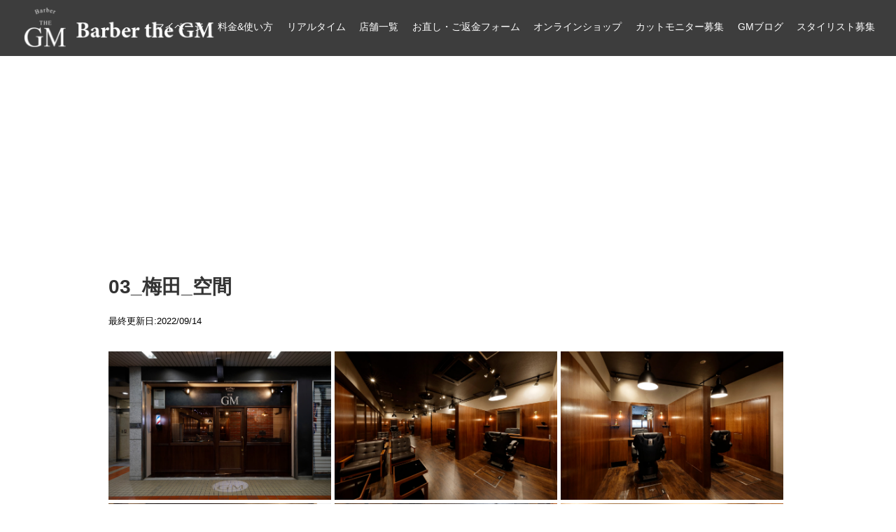

--- FILE ---
content_type: text/html; charset=UTF-8
request_url: https://barber-gm.com/gallery/%E7%A9%BA%E9%96%93_%E6%A2%85%E7%94%B0/
body_size: 53890
content:
<!DOCTYPE html>
<html dir="ltr" lang="ja" prefix="og: https://ogp.me/ns#">
<head>
<!-- Google Tag Manager -->
<script>(function(w,d,s,l,i){w[l]=w[l]||[];w[l].push({'gtm.start':
new Date().getTime(),event:'gtm.js'});var f=d.getElementsByTagName(s)[0],
j=d.createElement(s),dl=l!='dataLayer'?'&l='+l:'';j.async=true;j.src=
'https://www.googletagmanager.com/gtm.js?id='+i+dl;f.parentNode.insertBefore(j,f);
})(window,document,'script','dataLayer','GTM-T3CPD5S');</script>
<!-- End Google Tag Manager -->
<meta charset="UTF-8">
  <meta name="viewport" content="width=device-width,initial-scale=1.0">
<link rel="alternate" type="application/rss+xml" title="Barber the GM RSS Feed" href="https://barber-gm.com/feed/" />
<link rel="pingback" href="https://barber-gm.com/xmlrpc.php" />
<meta name="description" content="" />
<!-- OGP -->
<meta property="og:type" content="article">
<meta property="og:description" content="">
<meta property="og:title" content="03_梅田_空間">
<meta property="og:url" content="https://barber-gm.com/gallery/%e7%a9%ba%e9%96%93_%e6%a2%85%e7%94%b0/">
<meta property="og:image" content="https://barber-gm.com/wp-content/themes/simplicity2-child2/images/og-image.jpg">
<meta property="og:site_name" content="Barber the GM">
<meta property="og:locale" content="ja_JP">
<!-- /OGP -->
<!-- Twitter Card -->
<meta name="twitter:card" content="summary">
<meta name="twitter:description" content="">
<meta name="twitter:title" content="03_梅田_空間">
<meta name="twitter:url" content="https://barber-gm.com/gallery/%e7%a9%ba%e9%96%93_%e6%a2%85%e7%94%b0/">
<meta name="twitter:image" content="https://barber-gm.com/wp-content/themes/simplicity2-child2/images/og-image.jpg">
<meta name="twitter:domain" content="barber-gm.com">
<!-- /Twitter Card -->


<!-- Google Tag Manager -->
<script>(function(w,d,s,l,i){w[l]=w[l]||[];w[l].push({'gtm.start':
new Date().getTime(),event:'gtm.js'});var f=d.getElementsByTagName(s)[0],
j=d.createElement(s),dl=l!='dataLayer'?'&l='+l:'';j.async=true;j.src=
'https://www.googletagmanager.com/gtm.js?id='+i+dl;f.parentNode.insertBefore(j,f);
})(window,document,'script','dataLayer','GTM-N6FL7LP');</script>
<!-- End Google Tag Manager -->

<link rel="preload prefetch" as="font" type="font/woff2" href="https://barber-gm.com/wp-content/themes/simplicity2/webfonts/fonts/fontawesome-webfont.woff2?v=4.7.0" crossorigin>
<title>03_梅田_空間 | Barber the GM</title>

		<!-- All in One SEO 4.8.7 - aioseo.com -->
	<meta name="robots" content="max-image-preview:large" />
	<meta name="author" content="tana shin"/>
	<link rel="canonical" href="https://barber-gm.com/gallery/%e7%a9%ba%e9%96%93_%e6%a2%85%e7%94%b0/" />
	<meta name="generator" content="All in One SEO (AIOSEO) 4.8.7" />
		<meta property="og:locale" content="ja_JP" />
		<meta property="og:site_name" content="Barber the GM | 大阪・本町｜大人の散髪屋" />
		<meta property="og:type" content="article" />
		<meta property="og:title" content="03_梅田_空間 | Barber the GM" />
		<meta property="og:url" content="https://barber-gm.com/gallery/%e7%a9%ba%e9%96%93_%e6%a2%85%e7%94%b0/" />
		<meta property="article:published_time" content="2019-08-26T07:55:35+00:00" />
		<meta property="article:modified_time" content="2022-09-14T02:16:18+00:00" />
		<meta name="twitter:card" content="summary" />
		<meta name="twitter:title" content="03_梅田_空間 | Barber the GM" />
		<script type="application/ld+json" class="aioseo-schema">
			{"@context":"https:\/\/schema.org","@graph":[{"@type":"BreadcrumbList","@id":"https:\/\/barber-gm.com\/gallery\/%e7%a9%ba%e9%96%93_%e6%a2%85%e7%94%b0\/#breadcrumblist","itemListElement":[{"@type":"ListItem","@id":"https:\/\/barber-gm.com#listItem","position":1,"name":"\u30db\u30fc\u30e0","item":"https:\/\/barber-gm.com","nextItem":{"@type":"ListItem","@id":"https:\/\/barber-gm.com\/gallery\/%e7%a9%ba%e9%96%93_%e6%a2%85%e7%94%b0\/#listItem","name":"03_\u6885\u7530_\u7a7a\u9593"}},{"@type":"ListItem","@id":"https:\/\/barber-gm.com\/gallery\/%e7%a9%ba%e9%96%93_%e6%a2%85%e7%94%b0\/#listItem","position":2,"name":"03_\u6885\u7530_\u7a7a\u9593","previousItem":{"@type":"ListItem","@id":"https:\/\/barber-gm.com#listItem","name":"\u30db\u30fc\u30e0"}}]},{"@type":"Organization","@id":"https:\/\/barber-gm.com\/#organization","name":"Barber the GM","description":"\u5927\u962a\u30fb\u672c\u753a\uff5c\u5927\u4eba\u306e\u6563\u9aea\u5c4b","url":"https:\/\/barber-gm.com\/","logo":{"@type":"ImageObject","url":"https:\/\/barber-gm.com\/wp-content\/uploads\/2018\/03\/cropped-logo4.png","@id":"https:\/\/barber-gm.com\/gallery\/%e7%a9%ba%e9%96%93_%e6%a2%85%e7%94%b0\/#organizationLogo","width":512,"height":512},"image":{"@id":"https:\/\/barber-gm.com\/gallery\/%e7%a9%ba%e9%96%93_%e6%a2%85%e7%94%b0\/#organizationLogo"}},{"@type":"Person","@id":"https:\/\/barber-gm.com\/author\/user\/#author","url":"https:\/\/barber-gm.com\/author\/user\/","name":"tana shin","image":{"@type":"ImageObject","@id":"https:\/\/barber-gm.com\/gallery\/%e7%a9%ba%e9%96%93_%e6%a2%85%e7%94%b0\/#authorImage","url":"https:\/\/secure.gravatar.com\/avatar\/a72fefa073a01e0146808e24226cd682cfde6d5369ce62b662892039d4d8b8d1?s=96&d=mm&r=g","width":96,"height":96,"caption":"tana shin"}},{"@type":"WebPage","@id":"https:\/\/barber-gm.com\/gallery\/%e7%a9%ba%e9%96%93_%e6%a2%85%e7%94%b0\/#webpage","url":"https:\/\/barber-gm.com\/gallery\/%e7%a9%ba%e9%96%93_%e6%a2%85%e7%94%b0\/","name":"03_\u6885\u7530_\u7a7a\u9593 | Barber the GM","inLanguage":"ja","isPartOf":{"@id":"https:\/\/barber-gm.com\/#website"},"breadcrumb":{"@id":"https:\/\/barber-gm.com\/gallery\/%e7%a9%ba%e9%96%93_%e6%a2%85%e7%94%b0\/#breadcrumblist"},"author":{"@id":"https:\/\/barber-gm.com\/author\/user\/#author"},"creator":{"@id":"https:\/\/barber-gm.com\/author\/user\/#author"},"datePublished":"2019-08-26T16:55:35+09:00","dateModified":"2022-09-14T11:16:18+09:00"},{"@type":"WebSite","@id":"https:\/\/barber-gm.com\/#website","url":"https:\/\/barber-gm.com\/","name":"Barber the GM","description":"\u5927\u962a\u30fb\u672c\u753a\uff5c\u5927\u4eba\u306e\u6563\u9aea\u5c4b","inLanguage":"ja","publisher":{"@id":"https:\/\/barber-gm.com\/#organization"}}]}
		</script>
		<!-- All in One SEO -->

<link rel="alternate" type="application/rss+xml" title="Barber the GM &raquo; フィード" href="https://barber-gm.com/feed/" />
<link rel="alternate" type="application/rss+xml" title="Barber the GM &raquo; コメントフィード" href="https://barber-gm.com/comments/feed/" />
<link rel="alternate" title="oEmbed (JSON)" type="application/json+oembed" href="https://barber-gm.com/wp-json/oembed/1.0/embed?url=https%3A%2F%2Fbarber-gm.com%2Fgallery%2F%25e7%25a9%25ba%25e9%2596%2593_%25e6%25a2%2585%25e7%2594%25b0%2F" />
<link rel="alternate" title="oEmbed (XML)" type="text/xml+oembed" href="https://barber-gm.com/wp-json/oembed/1.0/embed?url=https%3A%2F%2Fbarber-gm.com%2Fgallery%2F%25e7%25a9%25ba%25e9%2596%2593_%25e6%25a2%2585%25e7%2594%25b0%2F&#038;format=xml" />
<style id='wp-img-auto-sizes-contain-inline-css' type='text/css'>
img:is([sizes=auto i],[sizes^="auto," i]){contain-intrinsic-size:3000px 1500px}
/*# sourceURL=wp-img-auto-sizes-contain-inline-css */
</style>
<link rel='stylesheet' id='simplicity-style-css' href='https://barber-gm.com/wp-content/themes/simplicity2/style.css?ver=6.9&#038;fver=20241125084932' type='text/css' media='all' />
<link rel='stylesheet' id='responsive-style-css' href='https://barber-gm.com/wp-content/themes/simplicity2/css/responsive-pc.css?ver=6.9&#038;fver=20210220013920' type='text/css' media='all' />
<link rel='stylesheet' id='font-awesome-style-css' href='https://barber-gm.com/wp-content/themes/simplicity2/webfonts/css/font-awesome.min.css?ver=6.9&#038;fver=20210220013919' type='text/css' media='all' />
<link rel='stylesheet' id='icomoon-style-css' href='https://barber-gm.com/wp-content/themes/simplicity2/webfonts/icomoon/style.css?ver=6.9&#038;fver=20210220013919' type='text/css' media='all' />
<link rel='stylesheet' id='responsive-mode-style-css' href='https://barber-gm.com/wp-content/themes/simplicity2/responsive.css?ver=6.9&#038;fver=20210220013920' type='text/css' media='all' />
<link rel='stylesheet' id='narrow-style-css' href='https://barber-gm.com/wp-content/themes/simplicity2/css/narrow.css?ver=6.9&#038;fver=20210220013920' type='text/css' media='all' />
<link rel='stylesheet' id='media-style-css' href='https://barber-gm.com/wp-content/themes/simplicity2/css/media.css?ver=6.9&#038;fver=20210220013920' type='text/css' media='all' />
<link rel='stylesheet' id='extension-style-css' href='https://barber-gm.com/wp-content/themes/simplicity2/css/extension.css?ver=6.9&#038;fver=20210220013920' type='text/css' media='all' />
<style id='extension-style-inline-css' type='text/css'>
a{color:#000}a:hover:not(.balloon-btn-link):not(.btn-icon-link):not(.arrow-box-link),.widget_new_entries a:hover,.widget_new_popular a:hover,.widget_popular_ranking a:hover,.wpp-list a:hover,.entry-read a:hover,.entry .post-meta a:hover,.related-entry-read a:hover,.entry a:hover,.related-entry-title a:hover,.navigation a:hover,#footer a:hover,.article-list .entry-title a:hover{color:#000}#header .alignleft{margin-right:30px;max-width:none}@media screen and (max-width:639px){.article br{display:block}}
/*# sourceURL=extension-style-inline-css */
</style>
<link rel='stylesheet' id='child-style-css' href='https://barber-gm.com/wp-content/themes/simplicity2-child2/style.css?ver=6.9&#038;fver=20250601105156' type='text/css' media='all' />
<link rel='stylesheet' id='child-responsive-mode-style-css' href='https://barber-gm.com/wp-content/themes/simplicity2-child2/responsive.css?ver=6.9&#038;fver=20250601105402' type='text/css' media='all' />
<link rel='stylesheet' id='print-style-css' href='https://barber-gm.com/wp-content/themes/simplicity2/css/print.css?ver=6.9&#038;fver=20210220013920' type='text/css' media='print' />
<link rel='stylesheet' id='sns-twitter-type-style-css' href='https://barber-gm.com/wp-content/themes/simplicity2/css/sns-twitter-type.css?ver=6.9&#038;fver=20210220013920' type='text/css' media='all' />
<link rel='stylesheet' id='sbi_styles-css' href='https://barber-gm.com/wp-content/plugins/instagram-feed-pro/css/sbi-styles.min.css?ver=6.8.1&#038;fver=20250622095423' type='text/css' media='all' />
<style id='wp-emoji-styles-inline-css' type='text/css'>

	img.wp-smiley, img.emoji {
		display: inline !important;
		border: none !important;
		box-shadow: none !important;
		height: 1em !important;
		width: 1em !important;
		margin: 0 0.07em !important;
		vertical-align: -0.1em !important;
		background: none !important;
		padding: 0 !important;
	}
/*# sourceURL=wp-emoji-styles-inline-css */
</style>
<link rel='stylesheet' id='wp-block-library-css' href='https://barber-gm.com/wp-includes/css/dist/block-library/style.min.css?ver=6.9' type='text/css' media='all' />
<style id='global-styles-inline-css' type='text/css'>
:root{--wp--preset--aspect-ratio--square: 1;--wp--preset--aspect-ratio--4-3: 4/3;--wp--preset--aspect-ratio--3-4: 3/4;--wp--preset--aspect-ratio--3-2: 3/2;--wp--preset--aspect-ratio--2-3: 2/3;--wp--preset--aspect-ratio--16-9: 16/9;--wp--preset--aspect-ratio--9-16: 9/16;--wp--preset--color--black: #000000;--wp--preset--color--cyan-bluish-gray: #abb8c3;--wp--preset--color--white: #ffffff;--wp--preset--color--pale-pink: #f78da7;--wp--preset--color--vivid-red: #cf2e2e;--wp--preset--color--luminous-vivid-orange: #ff6900;--wp--preset--color--luminous-vivid-amber: #fcb900;--wp--preset--color--light-green-cyan: #7bdcb5;--wp--preset--color--vivid-green-cyan: #00d084;--wp--preset--color--pale-cyan-blue: #8ed1fc;--wp--preset--color--vivid-cyan-blue: #0693e3;--wp--preset--color--vivid-purple: #9b51e0;--wp--preset--gradient--vivid-cyan-blue-to-vivid-purple: linear-gradient(135deg,rgb(6,147,227) 0%,rgb(155,81,224) 100%);--wp--preset--gradient--light-green-cyan-to-vivid-green-cyan: linear-gradient(135deg,rgb(122,220,180) 0%,rgb(0,208,130) 100%);--wp--preset--gradient--luminous-vivid-amber-to-luminous-vivid-orange: linear-gradient(135deg,rgb(252,185,0) 0%,rgb(255,105,0) 100%);--wp--preset--gradient--luminous-vivid-orange-to-vivid-red: linear-gradient(135deg,rgb(255,105,0) 0%,rgb(207,46,46) 100%);--wp--preset--gradient--very-light-gray-to-cyan-bluish-gray: linear-gradient(135deg,rgb(238,238,238) 0%,rgb(169,184,195) 100%);--wp--preset--gradient--cool-to-warm-spectrum: linear-gradient(135deg,rgb(74,234,220) 0%,rgb(151,120,209) 20%,rgb(207,42,186) 40%,rgb(238,44,130) 60%,rgb(251,105,98) 80%,rgb(254,248,76) 100%);--wp--preset--gradient--blush-light-purple: linear-gradient(135deg,rgb(255,206,236) 0%,rgb(152,150,240) 100%);--wp--preset--gradient--blush-bordeaux: linear-gradient(135deg,rgb(254,205,165) 0%,rgb(254,45,45) 50%,rgb(107,0,62) 100%);--wp--preset--gradient--luminous-dusk: linear-gradient(135deg,rgb(255,203,112) 0%,rgb(199,81,192) 50%,rgb(65,88,208) 100%);--wp--preset--gradient--pale-ocean: linear-gradient(135deg,rgb(255,245,203) 0%,rgb(182,227,212) 50%,rgb(51,167,181) 100%);--wp--preset--gradient--electric-grass: linear-gradient(135deg,rgb(202,248,128) 0%,rgb(113,206,126) 100%);--wp--preset--gradient--midnight: linear-gradient(135deg,rgb(2,3,129) 0%,rgb(40,116,252) 100%);--wp--preset--font-size--small: 13px;--wp--preset--font-size--medium: 20px;--wp--preset--font-size--large: 36px;--wp--preset--font-size--x-large: 42px;--wp--preset--spacing--20: 0.44rem;--wp--preset--spacing--30: 0.67rem;--wp--preset--spacing--40: 1rem;--wp--preset--spacing--50: 1.5rem;--wp--preset--spacing--60: 2.25rem;--wp--preset--spacing--70: 3.38rem;--wp--preset--spacing--80: 5.06rem;--wp--preset--shadow--natural: 6px 6px 9px rgba(0, 0, 0, 0.2);--wp--preset--shadow--deep: 12px 12px 50px rgba(0, 0, 0, 0.4);--wp--preset--shadow--sharp: 6px 6px 0px rgba(0, 0, 0, 0.2);--wp--preset--shadow--outlined: 6px 6px 0px -3px rgb(255, 255, 255), 6px 6px rgb(0, 0, 0);--wp--preset--shadow--crisp: 6px 6px 0px rgb(0, 0, 0);}:where(.is-layout-flex){gap: 0.5em;}:where(.is-layout-grid){gap: 0.5em;}body .is-layout-flex{display: flex;}.is-layout-flex{flex-wrap: wrap;align-items: center;}.is-layout-flex > :is(*, div){margin: 0;}body .is-layout-grid{display: grid;}.is-layout-grid > :is(*, div){margin: 0;}:where(.wp-block-columns.is-layout-flex){gap: 2em;}:where(.wp-block-columns.is-layout-grid){gap: 2em;}:where(.wp-block-post-template.is-layout-flex){gap: 1.25em;}:where(.wp-block-post-template.is-layout-grid){gap: 1.25em;}.has-black-color{color: var(--wp--preset--color--black) !important;}.has-cyan-bluish-gray-color{color: var(--wp--preset--color--cyan-bluish-gray) !important;}.has-white-color{color: var(--wp--preset--color--white) !important;}.has-pale-pink-color{color: var(--wp--preset--color--pale-pink) !important;}.has-vivid-red-color{color: var(--wp--preset--color--vivid-red) !important;}.has-luminous-vivid-orange-color{color: var(--wp--preset--color--luminous-vivid-orange) !important;}.has-luminous-vivid-amber-color{color: var(--wp--preset--color--luminous-vivid-amber) !important;}.has-light-green-cyan-color{color: var(--wp--preset--color--light-green-cyan) !important;}.has-vivid-green-cyan-color{color: var(--wp--preset--color--vivid-green-cyan) !important;}.has-pale-cyan-blue-color{color: var(--wp--preset--color--pale-cyan-blue) !important;}.has-vivid-cyan-blue-color{color: var(--wp--preset--color--vivid-cyan-blue) !important;}.has-vivid-purple-color{color: var(--wp--preset--color--vivid-purple) !important;}.has-black-background-color{background-color: var(--wp--preset--color--black) !important;}.has-cyan-bluish-gray-background-color{background-color: var(--wp--preset--color--cyan-bluish-gray) !important;}.has-white-background-color{background-color: var(--wp--preset--color--white) !important;}.has-pale-pink-background-color{background-color: var(--wp--preset--color--pale-pink) !important;}.has-vivid-red-background-color{background-color: var(--wp--preset--color--vivid-red) !important;}.has-luminous-vivid-orange-background-color{background-color: var(--wp--preset--color--luminous-vivid-orange) !important;}.has-luminous-vivid-amber-background-color{background-color: var(--wp--preset--color--luminous-vivid-amber) !important;}.has-light-green-cyan-background-color{background-color: var(--wp--preset--color--light-green-cyan) !important;}.has-vivid-green-cyan-background-color{background-color: var(--wp--preset--color--vivid-green-cyan) !important;}.has-pale-cyan-blue-background-color{background-color: var(--wp--preset--color--pale-cyan-blue) !important;}.has-vivid-cyan-blue-background-color{background-color: var(--wp--preset--color--vivid-cyan-blue) !important;}.has-vivid-purple-background-color{background-color: var(--wp--preset--color--vivid-purple) !important;}.has-black-border-color{border-color: var(--wp--preset--color--black) !important;}.has-cyan-bluish-gray-border-color{border-color: var(--wp--preset--color--cyan-bluish-gray) !important;}.has-white-border-color{border-color: var(--wp--preset--color--white) !important;}.has-pale-pink-border-color{border-color: var(--wp--preset--color--pale-pink) !important;}.has-vivid-red-border-color{border-color: var(--wp--preset--color--vivid-red) !important;}.has-luminous-vivid-orange-border-color{border-color: var(--wp--preset--color--luminous-vivid-orange) !important;}.has-luminous-vivid-amber-border-color{border-color: var(--wp--preset--color--luminous-vivid-amber) !important;}.has-light-green-cyan-border-color{border-color: var(--wp--preset--color--light-green-cyan) !important;}.has-vivid-green-cyan-border-color{border-color: var(--wp--preset--color--vivid-green-cyan) !important;}.has-pale-cyan-blue-border-color{border-color: var(--wp--preset--color--pale-cyan-blue) !important;}.has-vivid-cyan-blue-border-color{border-color: var(--wp--preset--color--vivid-cyan-blue) !important;}.has-vivid-purple-border-color{border-color: var(--wp--preset--color--vivid-purple) !important;}.has-vivid-cyan-blue-to-vivid-purple-gradient-background{background: var(--wp--preset--gradient--vivid-cyan-blue-to-vivid-purple) !important;}.has-light-green-cyan-to-vivid-green-cyan-gradient-background{background: var(--wp--preset--gradient--light-green-cyan-to-vivid-green-cyan) !important;}.has-luminous-vivid-amber-to-luminous-vivid-orange-gradient-background{background: var(--wp--preset--gradient--luminous-vivid-amber-to-luminous-vivid-orange) !important;}.has-luminous-vivid-orange-to-vivid-red-gradient-background{background: var(--wp--preset--gradient--luminous-vivid-orange-to-vivid-red) !important;}.has-very-light-gray-to-cyan-bluish-gray-gradient-background{background: var(--wp--preset--gradient--very-light-gray-to-cyan-bluish-gray) !important;}.has-cool-to-warm-spectrum-gradient-background{background: var(--wp--preset--gradient--cool-to-warm-spectrum) !important;}.has-blush-light-purple-gradient-background{background: var(--wp--preset--gradient--blush-light-purple) !important;}.has-blush-bordeaux-gradient-background{background: var(--wp--preset--gradient--blush-bordeaux) !important;}.has-luminous-dusk-gradient-background{background: var(--wp--preset--gradient--luminous-dusk) !important;}.has-pale-ocean-gradient-background{background: var(--wp--preset--gradient--pale-ocean) !important;}.has-electric-grass-gradient-background{background: var(--wp--preset--gradient--electric-grass) !important;}.has-midnight-gradient-background{background: var(--wp--preset--gradient--midnight) !important;}.has-small-font-size{font-size: var(--wp--preset--font-size--small) !important;}.has-medium-font-size{font-size: var(--wp--preset--font-size--medium) !important;}.has-large-font-size{font-size: var(--wp--preset--font-size--large) !important;}.has-x-large-font-size{font-size: var(--wp--preset--font-size--x-large) !important;}
/*# sourceURL=global-styles-inline-css */
</style>

<style id='classic-theme-styles-inline-css' type='text/css'>
/*! This file is auto-generated */
.wp-block-button__link{color:#fff;background-color:#32373c;border-radius:9999px;box-shadow:none;text-decoration:none;padding:calc(.667em + 2px) calc(1.333em + 2px);font-size:1.125em}.wp-block-file__button{background:#32373c;color:#fff;text-decoration:none}
/*# sourceURL=/wp-includes/css/classic-themes.min.css */
</style>
<link rel='stylesheet' id='wp-components-css' href='https://barber-gm.com/wp-includes/css/dist/components/style.min.css?ver=6.9' type='text/css' media='all' />
<link rel='stylesheet' id='wp-preferences-css' href='https://barber-gm.com/wp-includes/css/dist/preferences/style.min.css?ver=6.9' type='text/css' media='all' />
<link rel='stylesheet' id='wp-block-editor-css' href='https://barber-gm.com/wp-includes/css/dist/block-editor/style.min.css?ver=6.9' type='text/css' media='all' />
<link rel='stylesheet' id='wp-reusable-blocks-css' href='https://barber-gm.com/wp-includes/css/dist/reusable-blocks/style.min.css?ver=6.9' type='text/css' media='all' />
<link rel='stylesheet' id='wp-patterns-css' href='https://barber-gm.com/wp-includes/css/dist/patterns/style.min.css?ver=6.9' type='text/css' media='all' />
<link rel='stylesheet' id='wp-editor-css' href='https://barber-gm.com/wp-includes/css/dist/editor/style.min.css?ver=6.9' type='text/css' media='all' />
<link rel='stylesheet' id='block-robo-gallery-style-css-css' href='https://barber-gm.com/wp-content/plugins/robo-gallery/includes/extensions/block/dist/blocks.style.build.css?ver=5.1.2&#038;fver=20251228010227' type='text/css' media='all' />
<link rel='stylesheet' id='contact-form-7-css' href='https://barber-gm.com/wp-content/plugins/contact-form-7/includes/css/styles.css?ver=6.1.2&#038;fver=20251001122743' type='text/css' media='all' />
<link rel='stylesheet' id='wpcf7-redirect-script-frontend-css' href='https://barber-gm.com/wp-content/plugins/wpcf7-redirect/build/assets/frontend-script.css?ver=2c532d7e2be36f6af233&#038;fver=20251001122753' type='text/css' media='all' />
<link rel='stylesheet' id='tablepress-default-css' href='https://barber-gm.com/wp-content/plugins/tablepress/css/build/default.css?ver=3.2.3&#038;fver=20251001122755' type='text/css' media='all' />
<script type="text/javascript" src="https://barber-gm.com/wp-includes/js/jquery/jquery.min.js?ver=3.7.1" id="jquery-core-js"></script>
<script type="text/javascript" src="https://barber-gm.com/wp-includes/js/jquery/jquery-migrate.min.js?ver=3.4.1" id="jquery-migrate-js"></script>
<link rel='shortlink' href='https://barber-gm.com/?p=3151' />
<link rel="llms-sitemap" href="https://barber-gm.com/llms.txt" />
<link rel="icon" href="https://barber-gm.com/wp-content/uploads/2018/03/cropped-logo4-32x32.png" sizes="32x32" />
<link rel="icon" href="https://barber-gm.com/wp-content/uploads/2018/03/cropped-logo4-192x192.png" sizes="192x192" />
<link rel="apple-touch-icon" href="https://barber-gm.com/wp-content/uploads/2018/03/cropped-logo4-180x180.png" />
<meta name="msapplication-TileImage" content="https://barber-gm.com/wp-content/uploads/2018/03/cropped-logo4-270x270.png" />
		<style type="text/css" id="wp-custom-css">
			.grecaptcha-badge { visibility: hidden; }
/* ページタイトルを非表示にする */
.page-id-32475 .entry-title {
    display: none;
}

/* ページ上部の空白を削除する */
.page-id-32475 .entry-content, .page-id-32475 .entry-header, .page-id-32475 .entry-footer {
    margin-top: 0;
    padding-top: 0;
}
		</style>
		
<link rel='stylesheet' id='gallery-css' href='https://barber-gm.com/wp-content/plugins/robo-gallery/css/gallery.css?ver=5.1.2&#038;fver=20251228010227' type='text/css' media='all' />
<link rel='stylesheet' id='font-css' href='https://barber-gm.com/wp-content/plugins/robo-gallery/css/gallery.font.css?ver=5.1.2&#038;fver=20251228010227' type='text/css' media='all' />
<link rel='stylesheet' id='robo-gallery-dynamic-id3151-css' href='https://barber-gm.com/wp-content/plugins/robo-gallery/cache/css/robo_gallery_css_id3151_63213973150a8.css?ver=5.1.2&#038;fver=20251228010827' type='text/css' media='all' />
</head>
  <body class="wp-singular robo_gallery_table-template-default single single-robo_gallery_table postid-3151 wp-theme-simplicity2 wp-child-theme-simplicity2-child2 metaslider-plugin" itemscope itemtype="https://schema.org/WebPage">
<!-- Google Tag Manager (noscript) -->
<noscript><iframe src="https://www.googletagmanager.com/ns.html?id=GTM-T3CPD5S"
height="0" width="0" style="display:none;visibility:hidden"></iframe></noscript>
<!-- End Google Tag Manager (noscript) -->
    <div id="container">

      <!-- header -->
      <header itemscope itemtype="https://schema.org/WPHeader">
        <div id="header" class="clearfix">
          <div id="header-in">

                        <div id="h-top">
              <!-- モバイルメニュー表示用のボタン -->
<div id="mobile-menu">
  <a id="mobile-menu-toggle" href="#"><span class="fa fa-bars fa-2x"></span></a>
</div>

              <div class="alignleft top-title-catchphrase">
                <!-- サイトのタイトル -->
<p id="site-title" itemscope itemtype="https://schema.org/Organization">
  <a href="https://barber-gm.com/"><img src="https://barber-gm.com/wp-content/uploads/2019/11/logo.png" alt="Barber the GM" class="site-title-img" /></a></p>
<!-- サイトの概要 -->
<p id="site-description">
  大阪・本町｜大人の散髪屋</p>
              </div>

              <div class="alignright top-sns-follows">
                              </div>

            </div><!-- /#h-top -->
          </div><!-- /#header-in -->
        </div><!-- /#header -->
      </header>

      <!-- Navigation -->
<nav itemscope itemtype="https://schema.org/SiteNavigationElement">
  <div id="navi">
      	<div id="navi-in">
      <div class="menu-%e3%83%88%e3%83%83%e3%83%97%e3%83%a1%e3%83%8b%e3%83%a5%e3%83%bc-container"><ul id="menu-%e3%83%88%e3%83%83%e3%83%97%e3%83%a1%e3%83%8b%e3%83%a5%e3%83%bc" class="menu"><li id="menu-item-12233" class="menu-item menu-item-type-custom menu-item-object-custom menu-item-12233"><a href="https://re.barber-gm.com/mypage/login">マイページ</a></li>
<li id="menu-item-74" class="menu-item menu-item-type-post_type menu-item-object-page menu-item-74"><a href="https://barber-gm.com/menu/">料金&#038;使い方</a></li>
<li id="menu-item-72" class="menu-item menu-item-type-post_type menu-item-object-page menu-item-72"><a href="https://barber-gm.com/waiting/">リアルタイム</a></li>
<li id="menu-item-3482" class="menu-item menu-item-type-post_type menu-item-object-page menu-item-has-children menu-item-3482"><a href="https://barber-gm.com/shops/">店舗一覧</a>
<ul class="sub-menu">
	<li id="menu-item-12465" class="menu-item menu-item-type-post_type menu-item-object-page menu-item-12465"><a href="https://barber-gm.com/shops/unus-nagahoribashi/">UNUS 長堀橋店</a></li>
	<li id="menu-item-12466" class="menu-item menu-item-type-post_type menu-item-object-page menu-item-12466"><a href="https://barber-gm.com/shops/kyoto-karasuma/">京都烏丸店</a></li>
	<li id="menu-item-12472" class="menu-item menu-item-type-post_type menu-item-object-page menu-item-12472"><a href="https://barber-gm.com/shops/kyobashi/">京橋店</a></li>
	<li id="menu-item-12471" class="menu-item menu-item-type-custom menu-item-object-custom menu-item-12471"><a href="https://geekroom.jp/">GeekRoom 心斎橋</a></li>
	<li id="menu-item-12469" class="menu-item menu-item-type-post_type menu-item-object-page menu-item-12469"><a href="https://barber-gm.com/shops/senba/">船場店</a></li>
	<li id="menu-item-851" class="menu-item menu-item-type-post_type menu-item-object-page menu-item-851"><a href="https://barber-gm.com/shops/honmachi/">本町店</a></li>
	<li id="menu-item-850" class="menu-item menu-item-type-post_type menu-item-object-page menu-item-850"><a href="https://barber-gm.com/shops/higobashi/">肥後橋店</a></li>
	<li id="menu-item-3133" class="menu-item menu-item-type-post_type menu-item-object-page menu-item-3133"><a href="https://barber-gm.com/shops/umeda/">梅田店</a></li>
	<li id="menu-item-12468" class="menu-item menu-item-type-post_type menu-item-object-page menu-item-12468"><a href="https://barber-gm.com/supremacy/">Supremacy 大阪本町</a></li>
</ul>
</li>
<li id="menu-item-24124" class="menu-item menu-item-type-post_type menu-item-object-page menu-item-24124"><a href="https://barber-gm.com/refund/">お直し・ご返金フォーム</a></li>
<li id="menu-item-10769" class="menu-item menu-item-type-post_type menu-item-object-page menu-item-10769"><a href="https://barber-gm.com/onlineshop/">オンラインショップ</a></li>
<li id="menu-item-36415" class="menu-item menu-item-type-post_type menu-item-object-page menu-item-36415"><a href="https://barber-gm.com/mo/">カットモニター募集</a></li>
<li id="menu-item-2022" class="menu-item menu-item-type-post_type menu-item-object-page current_page_parent menu-item-2022"><a href="https://barber-gm.com/real/">GMブログ</a></li>
<li id="menu-item-7413" class="menu-item menu-item-type-post_type menu-item-object-page menu-item-7413"><a href="https://barber-gm.com/recruit/">スタイリスト募集</a></li>
</ul></div>    </div><!-- /#navi-in -->
  </div><!-- /#navi -->
</nav>
<!-- /Navigation -->
      <!-- 本体部分 -->
      <div id="body">
        <div id="body-in" class="cf">

          
          <!-- main -->
          <main itemscope itemprop="mainContentOfPage">
            <div id="main" itemscope itemtype="https://schema.org/Blog">
<div class="entry__titleArea lazyload" data-bg="https://barber-gm.com/wp-content/uploads/tcd-w/009.jpg">
<h1 class="entry-title">GMブログ</h1>
</div>

  
    <div id="post-3151" class="post-3151 robo_gallery_table type-robo_gallery_table status-publish hentry">
  <article class="article">
  
  
  <header>
    <h1 class="entry-title">03_梅田_空間</h1>
	  <time><!--公開日:2019/08/26　-->最終更新日:2022/09/14</time>


    
    <p class="post-meta">
          
      
      
      
      
      
      
    </p>

    
    
    
      </header>

  
  <div id="the-content" class="entry-content">
  <style type="text/css" scoped>.rbs_gallery_697d540ba4f6dSpinner{
				margin: 50px auto;
				width: 50px;
				height: 40px;
				text-align: center;
				font-size: 10px;
			}
			.rbs_gallery_697d540ba4f6dSpinner > div{
			  background-color: #333;
			  height: 100%;
			  width: 6px;
			  display: inline-block;
			  -webkit-animation: rbs_gallery_697d540ba4f6d-stretchdelay 1.2s infinite ease-in-out;
			  animation: rbs_gallery_697d540ba4f6d-stretchdelay 1.2s infinite ease-in-out;
			}
			.rbs_gallery_697d540ba4f6dSpinner .rbs_gallery_697d540ba4f6dRect2 {
			  -webkit-animation-delay: -1.1s;
			  animation-delay: -1.1s;
			}
			.rbs_gallery_697d540ba4f6dSpinner .rbs_gallery_697d540ba4f6dRect3 {
			  -webkit-animation-delay: -1.0s;
			  animation-delay: -1.0s;
			}
			.rbs_gallery_697d540ba4f6dSpinner .rbs_gallery_697d540ba4f6dRect4 {
			  -webkit-animation-delay: -0.9s;
			  animation-delay: -0.9s;
			}
			.rbs_gallery_697d540ba4f6dSpinner .rbs_gallery_697d540ba4f6dRect5 {
			  -webkit-animation-delay: -0.8s;
			  animation-delay: -0.8s;
			}
			@-webkit-keyframes rbs_gallery_697d540ba4f6d-stretchdelay {
			  0%, 40%, 100% { -webkit-transform: scaleY(0.4) }  
			  20% { -webkit-transform: scaleY(1.0) }
			}
			@keyframes rbs_gallery_697d540ba4f6d-stretchdelay {
			  0%, 40%, 100% { 
			    transform: scaleY(0.4);
			    -webkit-transform: scaleY(0.4);
			  }  20% { 
			    transform: scaleY(1.0);
			    -webkit-transform: scaleY(1.0);
			  }
			}
		</style><div class="robo-gallery-wrap robo-gallery-wrap-id3151 robo-gallery-" ><div id="rbs_gallery_697d540ba4f6d-block-loader" class="rbs_gallery_697d540ba4f6dSpinner"><div class="rbs_gallery_697d540ba4f6dRect1"></div> <div class="rbs_gallery_697d540ba4f6dRect2"></div> <div class="rbs_gallery_697d540ba4f6dRect3"></div> <div class="rbs_gallery_697d540ba4f6dRect4"></div> <div class="rbs_gallery_697d540ba4f6dRect5"></div></div><div class="rbs_gallery_button  rbs_gallery_align_left" id="rbs_gallery_697d540ba4f6dfilter" style=" display: none;" ></div><div id="robo_gallery_main_block_rbs_gallery_697d540ba4f6d" class="robogallery-gallery-3151" style="width:100%;  display: none;"><div id="rbs_gallery_697d540ba4f6d" data-options="rbs_gallery_697d540ba4f6d" style="width:100%;" class="robo_gallery  "><div class="rbs-img  category3151 " ><div class="rbs-img-image   rbs-lightbox " ><div class="rbs-img-thumbs"  data-thumbnail="https://barber-gm.com/wp-content/uploads/2019/10/002.jpg"  title="002"  data-width="300"  data-height="200" ></div><div class="rbs-img-data-popup"  data-popup="https://barber-gm.com/wp-content/uploads/2019/10/002.jpg"  title="002"  data-alt="GMイメージ" ></div><div class="thumbnail-overlay"><div class="rbsIcons"><i class="fa fa-search-plus rbsZoomIcon " ></i></div></div></div></div><div class="rbs-img  category3151 " ><div class="rbs-img-image   rbs-lightbox " ><div class="rbs-img-thumbs"  data-thumbnail="https://barber-gm.com/wp-content/uploads/2019/10/004.jpg"  title="004"  data-width="300"  data-height="200" ></div><div class="rbs-img-data-popup"  data-popup="https://barber-gm.com/wp-content/uploads/2019/10/004.jpg"  title="004" ></div><div class="thumbnail-overlay"><div class="rbsIcons"><i class="fa fa-search-plus rbsZoomIcon " ></i></div></div></div></div><div class="rbs-img  category3151 " ><div class="rbs-img-image   rbs-lightbox " ><div class="rbs-img-thumbs"  data-thumbnail="https://barber-gm.com/wp-content/uploads/2019/10/007.jpg"  title="007"  data-width="300"  data-height="200" ></div><div class="rbs-img-data-popup"  data-popup="https://barber-gm.com/wp-content/uploads/2019/10/007.jpg"  title="007" ></div><div class="thumbnail-overlay"><div class="rbsIcons"><i class="fa fa-search-plus rbsZoomIcon " ></i></div></div></div></div><div class="rbs-img  category3151 " ><div class="rbs-img-image   rbs-lightbox " ><div class="rbs-img-thumbs"  data-thumbnail="https://barber-gm.com/wp-content/uploads/2019/08/IMG_1476.jpg"  title="IMG_1476"  data-width="300"  data-height="200" ></div><div class="rbs-img-data-popup"  data-popup="https://barber-gm.com/wp-content/uploads/2019/08/IMG_1476.jpg"  title="IMG_1476" ></div><div class="thumbnail-overlay"><div class="rbsIcons"><i class="fa fa-search-plus rbsZoomIcon " ></i></div></div></div></div><div class="rbs-img  category3151 " ><div class="rbs-img-image   rbs-lightbox " ><div class="rbs-img-thumbs"  data-thumbnail="https://barber-gm.com/wp-content/uploads/2019/08/IMG_1478.jpg"  title="IMG_1478"  data-width="300"  data-height="201" ></div><div class="rbs-img-data-popup"  data-popup="https://barber-gm.com/wp-content/uploads/2019/08/IMG_1478.jpg"  title="IMG_1478" ></div><div class="thumbnail-overlay"><div class="rbsIcons"><i class="fa fa-search-plus rbsZoomIcon " ></i></div></div></div></div><div class="rbs-img  category3151 " ><div class="rbs-img-image   rbs-lightbox " ><div class="rbs-img-thumbs"  data-thumbnail="https://barber-gm.com/wp-content/uploads/2019/08/IMG_1481.jpg"  title="IMG_1481"  data-width="300"  data-height="200" ></div><div class="rbs-img-data-popup"  data-popup="https://barber-gm.com/wp-content/uploads/2019/08/IMG_1481.jpg"  title="IMG_1481" ></div><div class="thumbnail-overlay"><div class="rbsIcons"><i class="fa fa-search-plus rbsZoomIcon " ></i></div></div></div></div><div class="rbs-img  category3151 " ><div class="rbs-img-image   rbs-lightbox " ><div class="rbs-img-thumbs"  data-thumbnail="https://barber-gm.com/wp-content/uploads/2019/10/006.jpg"  title="006"  data-width="300"  data-height="200" ></div><div class="rbs-img-data-popup"  data-popup="https://barber-gm.com/wp-content/uploads/2019/10/006.jpg"  title="006" ></div><div class="thumbnail-overlay"><div class="rbsIcons"><i class="fa fa-search-plus rbsZoomIcon " ></i></div></div></div></div><div class="rbs-img  category3151 " ><div class="rbs-img-image   rbs-lightbox " ><div class="rbs-img-thumbs"  data-thumbnail="https://barber-gm.com/wp-content/uploads/2019/10/005.jpg"  title="005"  data-width="300"  data-height="200" ></div><div class="rbs-img-data-popup"  data-popup="https://barber-gm.com/wp-content/uploads/2019/10/005.jpg"  title="005" ></div><div class="thumbnail-overlay"><div class="rbsIcons"><i class="fa fa-search-plus rbsZoomIcon " ></i></div></div></div></div><div class="rbs-img  category3151 " ><div class="rbs-img-image   rbs-lightbox " ><div class="rbs-img-thumbs"  data-thumbnail="https://barber-gm.com/wp-content/uploads/2019/10/001.jpg"  title="001"  data-width="300"  data-height="200" ></div><div class="rbs-img-data-popup"  data-popup="https://barber-gm.com/wp-content/uploads/2019/10/001.jpg"  title="001" ></div><div class="thumbnail-overlay"><div class="rbsIcons"><i class="fa fa-search-plus rbsZoomIcon " ></i></div></div></div></div></div></div></div><script>var rbs_gallery_697d540ba4f6d = {"version":"5.1.2","id":3151,"class":"id3151","roboGalleryDelay":1000,"mainContainer":"#robo_gallery_main_block_rbs_gallery_697d540ba4f6d","loadingContainer":"#rbs_gallery_697d540ba4f6d-block-loader","loadingContainerObj":"rbs_gallery_697d540ba4f6d-block-loader","columnWidth":"auto","columns":3,"resolutions":[{"columnWidth":"auto","columns":3,"maxWidth":960},{"columnWidth":"auto","columns":2,"maxWidth":650},{"columnWidth":"auto","columns":3,"maxWidth":450}],"hideTitle":true,"lightboxOptions":{"gallery":{"enabled":true,"tCounter":"%curr% of %total%"}},"overlayEffect":"direction-aware-fade","boxesToLoadStart":12,"boxesToLoad":8,"waitUntilThumbLoads":1,"LoadingWord":"Loading...","loadMoreWord":"Load More","noMoreEntriesWord":"No More Entries","horizontalSpaceBetweenBoxes":5,"verticalSpaceBetweenBoxes":5,"lazyLoad":1,"wrapContainer":"#robo-gallery-wrap-rbs_gallery_697d540ba4f6d","filterContainer":"#rbs_gallery_697d540ba4f6dfilter","loadMoreClass":"button-flat-primary button-large "};</script>  </div>

  <footer>
    <!-- ページリンク -->
    
      <!-- 文章下広告 -->
                  

    
    <div id="sns-group" class="sns-group sns-group-bottom">
    
        </div>

    
    <p class="footer-post-meta">

      
      
      
          </p>
  </footer>
  </article><!-- .article -->
  </div><!-- .post -->

      <div id="under-entry-body">

      


        <!-- 広告 -->
                  
      
      
            </div>
    
            </div><!-- /#main -->
          </main>
        <!-- sidebar -->
<div id="sidebar" role="complementary">
    
  <div id="sidebar-widget">
  <!-- ウイジェット -->
    </div>

  
</div><!-- /#sidebar -->
        </div><!-- /#body-in -->
      </div><!-- /#body -->

      <!-- footer -->
      <footer itemscope itemtype="https://schema.org/WPFooter">
        <div id="footer" class="main-footer">
          <div id="footer-in">

            
          <div class="clear"></div>
            <div id="copyright" class="wrapper">
                            <div id="footer-navi">
                <div id="footer-navi-in">
                  <div class="menu-%e3%83%95%e3%83%83%e3%82%bf%e3%83%bc%e3%83%a1%e3%83%8b%e3%83%a5%e3%83%bc-container"><ul id="menu-%e3%83%95%e3%83%83%e3%82%bf%e3%83%bc%e3%83%a1%e3%83%8b%e3%83%a5%e3%83%bc" class="menu"><li id="menu-item-3875" class="menu-item menu-item-type-post_type menu-item-object-page menu-item-3875"><a href="https://barber-gm.com/menu/">料金&#038;使い方</a></li>
<li id="menu-item-3876" class="menu-item menu-item-type-post_type menu-item-object-page menu-item-3876"><a href="https://barber-gm.com/waiting/">リアルタイム</a></li>
<li id="menu-item-3877" class="menu-item menu-item-type-post_type menu-item-object-page menu-item-3877"><a href="https://barber-gm.com/shops/">店舗一覧</a></li>
<li id="menu-item-24125" class="menu-item menu-item-type-post_type menu-item-object-page menu-item-24125"><a href="https://barber-gm.com/refund/">お直し・ご返金フォーム</a></li>
<li id="menu-item-10768" class="menu-item menu-item-type-post_type menu-item-object-page menu-item-10768"><a href="https://barber-gm.com/onlineshop/">オンラインショップ</a></li>
<li id="menu-item-3881" class="menu-item menu-item-type-post_type menu-item-object-page current_page_parent menu-item-3881"><a href="https://barber-gm.com/real/">GMブログ</a></li>
<li id="menu-item-3882" class="menu-item menu-item-type-post_type menu-item-object-page menu-item-3882"><a href="https://barber-gm.com/medium/">メディア紹介事例</a></li>
<li id="menu-item-7414" class="menu-item menu-item-type-post_type menu-item-object-page menu-item-7414"><a href="https://barber-gm.com/recruit/">スタイリスト募集</a></li>
</ul></div>					    <div class="menu-%e3%82%b5%e3%83%96%e3%83%a1%e3%83%8b%e3%83%a5%e3%83%bc-container"><ul id="menu-%e3%82%b5%e3%83%96%e3%83%a1%e3%83%8b%e3%83%a5%e3%83%bc" class="menu"><li id="menu-item-4816" class="menu-item menu-item-type-post_type menu-item-object-page menu-item-4816"><a href="https://barber-gm.com/mo/">モニター募集</a></li>
<li id="menu-item-2236" class="menu-item menu-item-type-post_type menu-item-object-page menu-item-2236"><a href="https://barber-gm.com/about/">会社情報</a></li>
<li id="menu-item-163" class="menu-item menu-item-type-post_type menu-item-object-page current_page_parent menu-item-163"><a href="https://barber-gm.com/real/">GMブログ</a></li>
<li id="menu-item-1128" class="menu-item menu-item-type-post_type menu-item-object-page menu-item-1128"><a href="https://barber-gm.com/menscut/">メンズ美容室とバーバー</a></li>
<li id="menu-item-1184" class="menu-item menu-item-type-post_type menu-item-object-page menu-item-1184"><a href="https://barber-gm.com/voice/">お客様のお声</a></li>
<li id="menu-item-311" class="menu-item menu-item-type-post_type menu-item-object-page menu-item-privacy-policy menu-item-311"><a rel="privacy-policy" href="https://barber-gm.com/page-307/">プライバシーポリシー</a></li>
</ul></div>					    <div class="menu-%ef%bb%bf%e3%82%bd%e3%83%bc%e3%82%b7%e3%83%a3%e3%83%ab%e3%83%aa%e3%83%b3%e3%82%af%e3%83%a1%e3%83%8b%e3%83%a5%e3%83%bc-container"><ul id="menu-%ef%bb%bf%e3%82%bd%e3%83%bc%e3%82%b7%e3%83%a3%e3%83%ab%e3%83%aa%e3%83%b3%e3%82%af%e3%83%a1%e3%83%8b%e3%83%a5%e3%83%bc" class="menu"><li id="menu-item-49" class="menu-item menu-item-type-custom menu-item-object-custom menu-item-49"><a href="https://www.instagram.com/barber.the.gm">Instagram</a></li>
<li id="menu-item-47" class="menu-item menu-item-type-custom menu-item-object-custom menu-item-47"><a href="https://business.facebook.com/barber.the.GM">Facebook</a></li>
</ul></div>                  </div>
              </div>
                            <div class="credit">
                Copyright&copy;  <a href="https://barber-gm.com">Barber the GM</a> All Rights Reserved.              </div>

                          </div>
			  
<!-- スマホ用フッターメニュー -->
<div class="dp-footer-bar-wrapper is_display">
<ul id="smpFooter" class="dp-footer-bar">
<li class="dp-footer-bar-item">
<a href="https://re.barber-gm.com/mypage/login">
<span class="dp-footer-bar-icon icon_footer icon_footer--mypage">WEB受付</span>
</a>
</li>
<li class="dp-footer-bar-item">
<a href="https://barber-gm.com/waiting/">
<span class="dp-footer-bar-icon icon_footer icon_footer--time">リアルタイム</span>
</a>
</li>
<li class="dp-footer-bar-item">
<a href="https://barber-gm.com/shops/">
<span class="dp-footer-bar-icon icon_footer icon_footer--shop">店舗</span>
</a></li>
<li class="dp-footer-bar-item">
<a href="https://barber-gm.com/menu/">
<span class="dp-footer-bar-icon icon_footer icon_footer--price">料金メニュー</span>
</a>
</li>
<li class="dp-footer-bar-item">
<a href="https://barber-gm.com/eng/">
<span class="dp-footer-bar-icon icon_footer icon_footer--eng">English</span>
</a>
</li>
<!--<li class="dp-footer-bar-item">
<a href="https://barber-gm.com/recruit/">
<span class="dp-footer-bar-icon icon_footer icon_footer--cut" style="font-size:9px;">スタイリスト募集</span>
</a>
</li>-->
</ul>
</div>
<!-- /スマホ用フッターメニュー -->
			  
        </div><!-- /#footer-in -->
        </div><!-- /#footer -->
      </footer>
      <div id="page-top">
      <a id="move-page-top"><span class="fa fa-angle-up fa-2x"></span></a>
  
</div>
          </div><!-- /#container -->
    <script type="speculationrules">
{"prefetch":[{"source":"document","where":{"and":[{"href_matches":"/*"},{"not":{"href_matches":["/wp-*.php","/wp-admin/*","/wp-content/uploads/*","/wp-content/*","/wp-content/plugins/*","/wp-content/themes/simplicity2-child2/*","/wp-content/themes/simplicity2/*","/*\\?(.+)"]}},{"not":{"selector_matches":"a[rel~=\"nofollow\"]"}},{"not":{"selector_matches":".no-prefetch, .no-prefetch a"}}]},"eagerness":"conservative"}]}
</script>
  <script>
    (function(){
        var f = document.querySelectorAll(".video-click");
        for (var i = 0; i < f.length; ++i) {
        f[i].onclick = function () {
          var iframe = this.getAttribute("data-iframe");
          this.parentElement.innerHTML = '<div class="video">' + iframe + '</div>';
        }
        }
    })();
  </script>
  <!-- Custom Feeds for Instagram JS -->
<script type="text/javascript">
var sbiajaxurl = "https://barber-gm.com/wp-admin/admin-ajax.php";

</script>
<script src="https://barber-gm.com/wp-includes/js/comment-reply.min.js?ver=6.9" async></script>
<script src="https://barber-gm.com/wp-content/themes/simplicity2/javascript.js?ver=6.9&fver=20210220013919" defer></script>
<script src="https://barber-gm.com/wp-content/themes/simplicity2-child2/javascript.js?ver=6.9&fver=20241020083221" defer></script>
<script type="text/javascript" src="https://barber-gm.com/wp-includes/js/dist/hooks.min.js?ver=dd5603f07f9220ed27f1" id="wp-hooks-js"></script>
<script type="text/javascript" src="https://barber-gm.com/wp-includes/js/dist/i18n.min.js?ver=c26c3dc7bed366793375" id="wp-i18n-js"></script>
<script type="text/javascript" id="wp-i18n-js-after">
/* <![CDATA[ */
wp.i18n.setLocaleData( { 'text direction\u0004ltr': [ 'ltr' ] } );
//# sourceURL=wp-i18n-js-after
/* ]]> */
</script>
<script type="text/javascript" src="https://barber-gm.com/wp-content/plugins/contact-form-7/includes/swv/js/index.js?ver=6.1.2&amp;fver=20251001122743" id="swv-js"></script>
<script type="text/javascript" id="contact-form-7-js-translations">
/* <![CDATA[ */
( function( domain, translations ) {
	var localeData = translations.locale_data[ domain ] || translations.locale_data.messages;
	localeData[""].domain = domain;
	wp.i18n.setLocaleData( localeData, domain );
} )( "contact-form-7", {"translation-revision-date":"2025-09-30 07:44:19+0000","generator":"GlotPress\/4.0.1","domain":"messages","locale_data":{"messages":{"":{"domain":"messages","plural-forms":"nplurals=1; plural=0;","lang":"ja_JP"},"This contact form is placed in the wrong place.":["\u3053\u306e\u30b3\u30f3\u30bf\u30af\u30c8\u30d5\u30a9\u30fc\u30e0\u306f\u9593\u9055\u3063\u305f\u4f4d\u7f6e\u306b\u7f6e\u304b\u308c\u3066\u3044\u307e\u3059\u3002"],"Error:":["\u30a8\u30e9\u30fc:"]}},"comment":{"reference":"includes\/js\/index.js"}} );
//# sourceURL=contact-form-7-js-translations
/* ]]> */
</script>
<script type="text/javascript" id="contact-form-7-js-before">
/* <![CDATA[ */
var wpcf7 = {
    "api": {
        "root": "https:\/\/barber-gm.com\/wp-json\/",
        "namespace": "contact-form-7\/v1"
    }
};
//# sourceURL=contact-form-7-js-before
/* ]]> */
</script>
<script type="text/javascript" src="https://barber-gm.com/wp-content/plugins/contact-form-7/includes/js/index.js?ver=6.1.2&amp;fver=20251001122743" id="contact-form-7-js"></script>
<script type="text/javascript" id="wpcf7-redirect-script-js-extra">
/* <![CDATA[ */
var wpcf7r = {"ajax_url":"https://barber-gm.com/wp-admin/admin-ajax.php"};
//# sourceURL=wpcf7-redirect-script-js-extra
/* ]]> */
</script>
<script type="text/javascript" src="https://barber-gm.com/wp-content/plugins/wpcf7-redirect/build/assets/frontend-script.js?ver=2c532d7e2be36f6af233&amp;fver=20251001122753" id="wpcf7-redirect-script-js"></script>
<script type="text/javascript" src="https://www.google.com/recaptcha/api.js?render=6LejoeUjAAAAAM40F7iBpaDyXNiuVISd9p6YzU1K&amp;ver=3.0" id="google-recaptcha-js"></script>
<script type="text/javascript" src="https://barber-gm.com/wp-includes/js/dist/vendor/wp-polyfill.min.js?ver=3.15.0" id="wp-polyfill-js"></script>
<script type="text/javascript" id="wpcf7-recaptcha-js-before">
/* <![CDATA[ */
var wpcf7_recaptcha = {
    "sitekey": "6LejoeUjAAAAAM40F7iBpaDyXNiuVISd9p6YzU1K",
    "actions": {
        "homepage": "homepage",
        "contactform": "contactform"
    }
};
//# sourceURL=wpcf7-recaptcha-js-before
/* ]]> */
</script>
<script type="text/javascript" src="https://barber-gm.com/wp-content/plugins/contact-form-7/modules/recaptcha/index.js?ver=6.1.2&amp;fver=20251001122743" id="wpcf7-recaptcha-js"></script>
<script type="text/javascript" src="https://barber-gm.com/wp-content/plugins/robo-gallery/js/robo_gallery_alt.js?ver=5.1.2&amp;fver=20251228010227" id="robo-gallery-alt-js"></script>
<script id="wp-emoji-settings" type="application/json">
{"baseUrl":"https://s.w.org/images/core/emoji/17.0.2/72x72/","ext":".png","svgUrl":"https://s.w.org/images/core/emoji/17.0.2/svg/","svgExt":".svg","source":{"concatemoji":"https://barber-gm.com/wp-includes/js/wp-emoji-release.min.js?ver=6.9"}}
</script>
<script type="module">
/* <![CDATA[ */
/*! This file is auto-generated */
const a=JSON.parse(document.getElementById("wp-emoji-settings").textContent),o=(window._wpemojiSettings=a,"wpEmojiSettingsSupports"),s=["flag","emoji"];function i(e){try{var t={supportTests:e,timestamp:(new Date).valueOf()};sessionStorage.setItem(o,JSON.stringify(t))}catch(e){}}function c(e,t,n){e.clearRect(0,0,e.canvas.width,e.canvas.height),e.fillText(t,0,0);t=new Uint32Array(e.getImageData(0,0,e.canvas.width,e.canvas.height).data);e.clearRect(0,0,e.canvas.width,e.canvas.height),e.fillText(n,0,0);const a=new Uint32Array(e.getImageData(0,0,e.canvas.width,e.canvas.height).data);return t.every((e,t)=>e===a[t])}function p(e,t){e.clearRect(0,0,e.canvas.width,e.canvas.height),e.fillText(t,0,0);var n=e.getImageData(16,16,1,1);for(let e=0;e<n.data.length;e++)if(0!==n.data[e])return!1;return!0}function u(e,t,n,a){switch(t){case"flag":return n(e,"\ud83c\udff3\ufe0f\u200d\u26a7\ufe0f","\ud83c\udff3\ufe0f\u200b\u26a7\ufe0f")?!1:!n(e,"\ud83c\udde8\ud83c\uddf6","\ud83c\udde8\u200b\ud83c\uddf6")&&!n(e,"\ud83c\udff4\udb40\udc67\udb40\udc62\udb40\udc65\udb40\udc6e\udb40\udc67\udb40\udc7f","\ud83c\udff4\u200b\udb40\udc67\u200b\udb40\udc62\u200b\udb40\udc65\u200b\udb40\udc6e\u200b\udb40\udc67\u200b\udb40\udc7f");case"emoji":return!a(e,"\ud83e\u1fac8")}return!1}function f(e,t,n,a){let r;const o=(r="undefined"!=typeof WorkerGlobalScope&&self instanceof WorkerGlobalScope?new OffscreenCanvas(300,150):document.createElement("canvas")).getContext("2d",{willReadFrequently:!0}),s=(o.textBaseline="top",o.font="600 32px Arial",{});return e.forEach(e=>{s[e]=t(o,e,n,a)}),s}function r(e){var t=document.createElement("script");t.src=e,t.defer=!0,document.head.appendChild(t)}a.supports={everything:!0,everythingExceptFlag:!0},new Promise(t=>{let n=function(){try{var e=JSON.parse(sessionStorage.getItem(o));if("object"==typeof e&&"number"==typeof e.timestamp&&(new Date).valueOf()<e.timestamp+604800&&"object"==typeof e.supportTests)return e.supportTests}catch(e){}return null}();if(!n){if("undefined"!=typeof Worker&&"undefined"!=typeof OffscreenCanvas&&"undefined"!=typeof URL&&URL.createObjectURL&&"undefined"!=typeof Blob)try{var e="postMessage("+f.toString()+"("+[JSON.stringify(s),u.toString(),c.toString(),p.toString()].join(",")+"));",a=new Blob([e],{type:"text/javascript"});const r=new Worker(URL.createObjectURL(a),{name:"wpTestEmojiSupports"});return void(r.onmessage=e=>{i(n=e.data),r.terminate(),t(n)})}catch(e){}i(n=f(s,u,c,p))}t(n)}).then(e=>{for(const n in e)a.supports[n]=e[n],a.supports.everything=a.supports.everything&&a.supports[n],"flag"!==n&&(a.supports.everythingExceptFlag=a.supports.everythingExceptFlag&&a.supports[n]);var t;a.supports.everythingExceptFlag=a.supports.everythingExceptFlag&&!a.supports.flag,a.supports.everything||((t=a.source||{}).concatemoji?r(t.concatemoji):t.wpemoji&&t.twemoji&&(r(t.twemoji),r(t.wpemoji)))});
//# sourceURL=https://barber-gm.com/wp-includes/js/wp-emoji-loader.min.js
/* ]]> */
</script>
                

    
<script src="https://cdnjs.cloudflare.com/ajax/libs/lazysizes/5.2.2/lazysizes.min.js"></script>
<script>
(function(doc, win) {
function main() {
// GoogleAdSense読込み
var ad = doc.createElement('script');
ad.type = 'text/javascript';
ad.async = true;
ad.src = 'https://pagead2.googlesyndication.com/pagead/js/adsbygoogle.js';
var sc = doc.getElementsByTagName('script')[0];
sc.parentNode.insertBefore(ad, sc);
}

// 遅延読込み
var lazyLoad = false;
function onLazyLoad() {
if (lazyLoad === false) {
// 複数呼び出し回避 + イベント解除
lazyLoad = true;
win.removeEventListener('scroll', onLazyLoad);
win.removeEventListener('mousemove', onLazyLoad);
win.removeEventListener('mousedown', onLazyLoad);
win.removeEventListener('touchstart', onLazyLoad);

main();
}
}
win.addEventListener('scroll', onLazyLoad);
win.addEventListener('mousemove', onLazyLoad);
win.addEventListener('mousedown', onLazyLoad);
win.addEventListener('touchstart', onLazyLoad);
win.addEventListener('load', function() {
// ドキュメント途中（更新時 or ページ内リンク）
if (doc.documentElement.scrollTop != 0 || doc.body.scrollTop != 0) {
onLazyLoad();
}
});
})(document, window);
</script>

<!-- Google Tag Manager (noscript) -->
<noscript><iframe src="https://www.googletagmanager.com/ns.html?id=GTM-N6FL7LP"
height="0" width="0" style="display:none;visibility:hidden"></iframe></noscript>
<!-- End Google Tag Manager (noscript) -->  </body>
</html>


--- FILE ---
content_type: text/html; charset=utf-8
request_url: https://www.google.com/recaptcha/api2/anchor?ar=1&k=6LejoeUjAAAAAM40F7iBpaDyXNiuVISd9p6YzU1K&co=aHR0cHM6Ly9iYXJiZXItZ20uY29tOjQ0Mw..&hl=en&v=N67nZn4AqZkNcbeMu4prBgzg&size=invisible&anchor-ms=20000&execute-ms=30000&cb=o0i5fbv6t046
body_size: 48913
content:
<!DOCTYPE HTML><html dir="ltr" lang="en"><head><meta http-equiv="Content-Type" content="text/html; charset=UTF-8">
<meta http-equiv="X-UA-Compatible" content="IE=edge">
<title>reCAPTCHA</title>
<style type="text/css">
/* cyrillic-ext */
@font-face {
  font-family: 'Roboto';
  font-style: normal;
  font-weight: 400;
  font-stretch: 100%;
  src: url(//fonts.gstatic.com/s/roboto/v48/KFO7CnqEu92Fr1ME7kSn66aGLdTylUAMa3GUBHMdazTgWw.woff2) format('woff2');
  unicode-range: U+0460-052F, U+1C80-1C8A, U+20B4, U+2DE0-2DFF, U+A640-A69F, U+FE2E-FE2F;
}
/* cyrillic */
@font-face {
  font-family: 'Roboto';
  font-style: normal;
  font-weight: 400;
  font-stretch: 100%;
  src: url(//fonts.gstatic.com/s/roboto/v48/KFO7CnqEu92Fr1ME7kSn66aGLdTylUAMa3iUBHMdazTgWw.woff2) format('woff2');
  unicode-range: U+0301, U+0400-045F, U+0490-0491, U+04B0-04B1, U+2116;
}
/* greek-ext */
@font-face {
  font-family: 'Roboto';
  font-style: normal;
  font-weight: 400;
  font-stretch: 100%;
  src: url(//fonts.gstatic.com/s/roboto/v48/KFO7CnqEu92Fr1ME7kSn66aGLdTylUAMa3CUBHMdazTgWw.woff2) format('woff2');
  unicode-range: U+1F00-1FFF;
}
/* greek */
@font-face {
  font-family: 'Roboto';
  font-style: normal;
  font-weight: 400;
  font-stretch: 100%;
  src: url(//fonts.gstatic.com/s/roboto/v48/KFO7CnqEu92Fr1ME7kSn66aGLdTylUAMa3-UBHMdazTgWw.woff2) format('woff2');
  unicode-range: U+0370-0377, U+037A-037F, U+0384-038A, U+038C, U+038E-03A1, U+03A3-03FF;
}
/* math */
@font-face {
  font-family: 'Roboto';
  font-style: normal;
  font-weight: 400;
  font-stretch: 100%;
  src: url(//fonts.gstatic.com/s/roboto/v48/KFO7CnqEu92Fr1ME7kSn66aGLdTylUAMawCUBHMdazTgWw.woff2) format('woff2');
  unicode-range: U+0302-0303, U+0305, U+0307-0308, U+0310, U+0312, U+0315, U+031A, U+0326-0327, U+032C, U+032F-0330, U+0332-0333, U+0338, U+033A, U+0346, U+034D, U+0391-03A1, U+03A3-03A9, U+03B1-03C9, U+03D1, U+03D5-03D6, U+03F0-03F1, U+03F4-03F5, U+2016-2017, U+2034-2038, U+203C, U+2040, U+2043, U+2047, U+2050, U+2057, U+205F, U+2070-2071, U+2074-208E, U+2090-209C, U+20D0-20DC, U+20E1, U+20E5-20EF, U+2100-2112, U+2114-2115, U+2117-2121, U+2123-214F, U+2190, U+2192, U+2194-21AE, U+21B0-21E5, U+21F1-21F2, U+21F4-2211, U+2213-2214, U+2216-22FF, U+2308-230B, U+2310, U+2319, U+231C-2321, U+2336-237A, U+237C, U+2395, U+239B-23B7, U+23D0, U+23DC-23E1, U+2474-2475, U+25AF, U+25B3, U+25B7, U+25BD, U+25C1, U+25CA, U+25CC, U+25FB, U+266D-266F, U+27C0-27FF, U+2900-2AFF, U+2B0E-2B11, U+2B30-2B4C, U+2BFE, U+3030, U+FF5B, U+FF5D, U+1D400-1D7FF, U+1EE00-1EEFF;
}
/* symbols */
@font-face {
  font-family: 'Roboto';
  font-style: normal;
  font-weight: 400;
  font-stretch: 100%;
  src: url(//fonts.gstatic.com/s/roboto/v48/KFO7CnqEu92Fr1ME7kSn66aGLdTylUAMaxKUBHMdazTgWw.woff2) format('woff2');
  unicode-range: U+0001-000C, U+000E-001F, U+007F-009F, U+20DD-20E0, U+20E2-20E4, U+2150-218F, U+2190, U+2192, U+2194-2199, U+21AF, U+21E6-21F0, U+21F3, U+2218-2219, U+2299, U+22C4-22C6, U+2300-243F, U+2440-244A, U+2460-24FF, U+25A0-27BF, U+2800-28FF, U+2921-2922, U+2981, U+29BF, U+29EB, U+2B00-2BFF, U+4DC0-4DFF, U+FFF9-FFFB, U+10140-1018E, U+10190-1019C, U+101A0, U+101D0-101FD, U+102E0-102FB, U+10E60-10E7E, U+1D2C0-1D2D3, U+1D2E0-1D37F, U+1F000-1F0FF, U+1F100-1F1AD, U+1F1E6-1F1FF, U+1F30D-1F30F, U+1F315, U+1F31C, U+1F31E, U+1F320-1F32C, U+1F336, U+1F378, U+1F37D, U+1F382, U+1F393-1F39F, U+1F3A7-1F3A8, U+1F3AC-1F3AF, U+1F3C2, U+1F3C4-1F3C6, U+1F3CA-1F3CE, U+1F3D4-1F3E0, U+1F3ED, U+1F3F1-1F3F3, U+1F3F5-1F3F7, U+1F408, U+1F415, U+1F41F, U+1F426, U+1F43F, U+1F441-1F442, U+1F444, U+1F446-1F449, U+1F44C-1F44E, U+1F453, U+1F46A, U+1F47D, U+1F4A3, U+1F4B0, U+1F4B3, U+1F4B9, U+1F4BB, U+1F4BF, U+1F4C8-1F4CB, U+1F4D6, U+1F4DA, U+1F4DF, U+1F4E3-1F4E6, U+1F4EA-1F4ED, U+1F4F7, U+1F4F9-1F4FB, U+1F4FD-1F4FE, U+1F503, U+1F507-1F50B, U+1F50D, U+1F512-1F513, U+1F53E-1F54A, U+1F54F-1F5FA, U+1F610, U+1F650-1F67F, U+1F687, U+1F68D, U+1F691, U+1F694, U+1F698, U+1F6AD, U+1F6B2, U+1F6B9-1F6BA, U+1F6BC, U+1F6C6-1F6CF, U+1F6D3-1F6D7, U+1F6E0-1F6EA, U+1F6F0-1F6F3, U+1F6F7-1F6FC, U+1F700-1F7FF, U+1F800-1F80B, U+1F810-1F847, U+1F850-1F859, U+1F860-1F887, U+1F890-1F8AD, U+1F8B0-1F8BB, U+1F8C0-1F8C1, U+1F900-1F90B, U+1F93B, U+1F946, U+1F984, U+1F996, U+1F9E9, U+1FA00-1FA6F, U+1FA70-1FA7C, U+1FA80-1FA89, U+1FA8F-1FAC6, U+1FACE-1FADC, U+1FADF-1FAE9, U+1FAF0-1FAF8, U+1FB00-1FBFF;
}
/* vietnamese */
@font-face {
  font-family: 'Roboto';
  font-style: normal;
  font-weight: 400;
  font-stretch: 100%;
  src: url(//fonts.gstatic.com/s/roboto/v48/KFO7CnqEu92Fr1ME7kSn66aGLdTylUAMa3OUBHMdazTgWw.woff2) format('woff2');
  unicode-range: U+0102-0103, U+0110-0111, U+0128-0129, U+0168-0169, U+01A0-01A1, U+01AF-01B0, U+0300-0301, U+0303-0304, U+0308-0309, U+0323, U+0329, U+1EA0-1EF9, U+20AB;
}
/* latin-ext */
@font-face {
  font-family: 'Roboto';
  font-style: normal;
  font-weight: 400;
  font-stretch: 100%;
  src: url(//fonts.gstatic.com/s/roboto/v48/KFO7CnqEu92Fr1ME7kSn66aGLdTylUAMa3KUBHMdazTgWw.woff2) format('woff2');
  unicode-range: U+0100-02BA, U+02BD-02C5, U+02C7-02CC, U+02CE-02D7, U+02DD-02FF, U+0304, U+0308, U+0329, U+1D00-1DBF, U+1E00-1E9F, U+1EF2-1EFF, U+2020, U+20A0-20AB, U+20AD-20C0, U+2113, U+2C60-2C7F, U+A720-A7FF;
}
/* latin */
@font-face {
  font-family: 'Roboto';
  font-style: normal;
  font-weight: 400;
  font-stretch: 100%;
  src: url(//fonts.gstatic.com/s/roboto/v48/KFO7CnqEu92Fr1ME7kSn66aGLdTylUAMa3yUBHMdazQ.woff2) format('woff2');
  unicode-range: U+0000-00FF, U+0131, U+0152-0153, U+02BB-02BC, U+02C6, U+02DA, U+02DC, U+0304, U+0308, U+0329, U+2000-206F, U+20AC, U+2122, U+2191, U+2193, U+2212, U+2215, U+FEFF, U+FFFD;
}
/* cyrillic-ext */
@font-face {
  font-family: 'Roboto';
  font-style: normal;
  font-weight: 500;
  font-stretch: 100%;
  src: url(//fonts.gstatic.com/s/roboto/v48/KFO7CnqEu92Fr1ME7kSn66aGLdTylUAMa3GUBHMdazTgWw.woff2) format('woff2');
  unicode-range: U+0460-052F, U+1C80-1C8A, U+20B4, U+2DE0-2DFF, U+A640-A69F, U+FE2E-FE2F;
}
/* cyrillic */
@font-face {
  font-family: 'Roboto';
  font-style: normal;
  font-weight: 500;
  font-stretch: 100%;
  src: url(//fonts.gstatic.com/s/roboto/v48/KFO7CnqEu92Fr1ME7kSn66aGLdTylUAMa3iUBHMdazTgWw.woff2) format('woff2');
  unicode-range: U+0301, U+0400-045F, U+0490-0491, U+04B0-04B1, U+2116;
}
/* greek-ext */
@font-face {
  font-family: 'Roboto';
  font-style: normal;
  font-weight: 500;
  font-stretch: 100%;
  src: url(//fonts.gstatic.com/s/roboto/v48/KFO7CnqEu92Fr1ME7kSn66aGLdTylUAMa3CUBHMdazTgWw.woff2) format('woff2');
  unicode-range: U+1F00-1FFF;
}
/* greek */
@font-face {
  font-family: 'Roboto';
  font-style: normal;
  font-weight: 500;
  font-stretch: 100%;
  src: url(//fonts.gstatic.com/s/roboto/v48/KFO7CnqEu92Fr1ME7kSn66aGLdTylUAMa3-UBHMdazTgWw.woff2) format('woff2');
  unicode-range: U+0370-0377, U+037A-037F, U+0384-038A, U+038C, U+038E-03A1, U+03A3-03FF;
}
/* math */
@font-face {
  font-family: 'Roboto';
  font-style: normal;
  font-weight: 500;
  font-stretch: 100%;
  src: url(//fonts.gstatic.com/s/roboto/v48/KFO7CnqEu92Fr1ME7kSn66aGLdTylUAMawCUBHMdazTgWw.woff2) format('woff2');
  unicode-range: U+0302-0303, U+0305, U+0307-0308, U+0310, U+0312, U+0315, U+031A, U+0326-0327, U+032C, U+032F-0330, U+0332-0333, U+0338, U+033A, U+0346, U+034D, U+0391-03A1, U+03A3-03A9, U+03B1-03C9, U+03D1, U+03D5-03D6, U+03F0-03F1, U+03F4-03F5, U+2016-2017, U+2034-2038, U+203C, U+2040, U+2043, U+2047, U+2050, U+2057, U+205F, U+2070-2071, U+2074-208E, U+2090-209C, U+20D0-20DC, U+20E1, U+20E5-20EF, U+2100-2112, U+2114-2115, U+2117-2121, U+2123-214F, U+2190, U+2192, U+2194-21AE, U+21B0-21E5, U+21F1-21F2, U+21F4-2211, U+2213-2214, U+2216-22FF, U+2308-230B, U+2310, U+2319, U+231C-2321, U+2336-237A, U+237C, U+2395, U+239B-23B7, U+23D0, U+23DC-23E1, U+2474-2475, U+25AF, U+25B3, U+25B7, U+25BD, U+25C1, U+25CA, U+25CC, U+25FB, U+266D-266F, U+27C0-27FF, U+2900-2AFF, U+2B0E-2B11, U+2B30-2B4C, U+2BFE, U+3030, U+FF5B, U+FF5D, U+1D400-1D7FF, U+1EE00-1EEFF;
}
/* symbols */
@font-face {
  font-family: 'Roboto';
  font-style: normal;
  font-weight: 500;
  font-stretch: 100%;
  src: url(//fonts.gstatic.com/s/roboto/v48/KFO7CnqEu92Fr1ME7kSn66aGLdTylUAMaxKUBHMdazTgWw.woff2) format('woff2');
  unicode-range: U+0001-000C, U+000E-001F, U+007F-009F, U+20DD-20E0, U+20E2-20E4, U+2150-218F, U+2190, U+2192, U+2194-2199, U+21AF, U+21E6-21F0, U+21F3, U+2218-2219, U+2299, U+22C4-22C6, U+2300-243F, U+2440-244A, U+2460-24FF, U+25A0-27BF, U+2800-28FF, U+2921-2922, U+2981, U+29BF, U+29EB, U+2B00-2BFF, U+4DC0-4DFF, U+FFF9-FFFB, U+10140-1018E, U+10190-1019C, U+101A0, U+101D0-101FD, U+102E0-102FB, U+10E60-10E7E, U+1D2C0-1D2D3, U+1D2E0-1D37F, U+1F000-1F0FF, U+1F100-1F1AD, U+1F1E6-1F1FF, U+1F30D-1F30F, U+1F315, U+1F31C, U+1F31E, U+1F320-1F32C, U+1F336, U+1F378, U+1F37D, U+1F382, U+1F393-1F39F, U+1F3A7-1F3A8, U+1F3AC-1F3AF, U+1F3C2, U+1F3C4-1F3C6, U+1F3CA-1F3CE, U+1F3D4-1F3E0, U+1F3ED, U+1F3F1-1F3F3, U+1F3F5-1F3F7, U+1F408, U+1F415, U+1F41F, U+1F426, U+1F43F, U+1F441-1F442, U+1F444, U+1F446-1F449, U+1F44C-1F44E, U+1F453, U+1F46A, U+1F47D, U+1F4A3, U+1F4B0, U+1F4B3, U+1F4B9, U+1F4BB, U+1F4BF, U+1F4C8-1F4CB, U+1F4D6, U+1F4DA, U+1F4DF, U+1F4E3-1F4E6, U+1F4EA-1F4ED, U+1F4F7, U+1F4F9-1F4FB, U+1F4FD-1F4FE, U+1F503, U+1F507-1F50B, U+1F50D, U+1F512-1F513, U+1F53E-1F54A, U+1F54F-1F5FA, U+1F610, U+1F650-1F67F, U+1F687, U+1F68D, U+1F691, U+1F694, U+1F698, U+1F6AD, U+1F6B2, U+1F6B9-1F6BA, U+1F6BC, U+1F6C6-1F6CF, U+1F6D3-1F6D7, U+1F6E0-1F6EA, U+1F6F0-1F6F3, U+1F6F7-1F6FC, U+1F700-1F7FF, U+1F800-1F80B, U+1F810-1F847, U+1F850-1F859, U+1F860-1F887, U+1F890-1F8AD, U+1F8B0-1F8BB, U+1F8C0-1F8C1, U+1F900-1F90B, U+1F93B, U+1F946, U+1F984, U+1F996, U+1F9E9, U+1FA00-1FA6F, U+1FA70-1FA7C, U+1FA80-1FA89, U+1FA8F-1FAC6, U+1FACE-1FADC, U+1FADF-1FAE9, U+1FAF0-1FAF8, U+1FB00-1FBFF;
}
/* vietnamese */
@font-face {
  font-family: 'Roboto';
  font-style: normal;
  font-weight: 500;
  font-stretch: 100%;
  src: url(//fonts.gstatic.com/s/roboto/v48/KFO7CnqEu92Fr1ME7kSn66aGLdTylUAMa3OUBHMdazTgWw.woff2) format('woff2');
  unicode-range: U+0102-0103, U+0110-0111, U+0128-0129, U+0168-0169, U+01A0-01A1, U+01AF-01B0, U+0300-0301, U+0303-0304, U+0308-0309, U+0323, U+0329, U+1EA0-1EF9, U+20AB;
}
/* latin-ext */
@font-face {
  font-family: 'Roboto';
  font-style: normal;
  font-weight: 500;
  font-stretch: 100%;
  src: url(//fonts.gstatic.com/s/roboto/v48/KFO7CnqEu92Fr1ME7kSn66aGLdTylUAMa3KUBHMdazTgWw.woff2) format('woff2');
  unicode-range: U+0100-02BA, U+02BD-02C5, U+02C7-02CC, U+02CE-02D7, U+02DD-02FF, U+0304, U+0308, U+0329, U+1D00-1DBF, U+1E00-1E9F, U+1EF2-1EFF, U+2020, U+20A0-20AB, U+20AD-20C0, U+2113, U+2C60-2C7F, U+A720-A7FF;
}
/* latin */
@font-face {
  font-family: 'Roboto';
  font-style: normal;
  font-weight: 500;
  font-stretch: 100%;
  src: url(//fonts.gstatic.com/s/roboto/v48/KFO7CnqEu92Fr1ME7kSn66aGLdTylUAMa3yUBHMdazQ.woff2) format('woff2');
  unicode-range: U+0000-00FF, U+0131, U+0152-0153, U+02BB-02BC, U+02C6, U+02DA, U+02DC, U+0304, U+0308, U+0329, U+2000-206F, U+20AC, U+2122, U+2191, U+2193, U+2212, U+2215, U+FEFF, U+FFFD;
}
/* cyrillic-ext */
@font-face {
  font-family: 'Roboto';
  font-style: normal;
  font-weight: 900;
  font-stretch: 100%;
  src: url(//fonts.gstatic.com/s/roboto/v48/KFO7CnqEu92Fr1ME7kSn66aGLdTylUAMa3GUBHMdazTgWw.woff2) format('woff2');
  unicode-range: U+0460-052F, U+1C80-1C8A, U+20B4, U+2DE0-2DFF, U+A640-A69F, U+FE2E-FE2F;
}
/* cyrillic */
@font-face {
  font-family: 'Roboto';
  font-style: normal;
  font-weight: 900;
  font-stretch: 100%;
  src: url(//fonts.gstatic.com/s/roboto/v48/KFO7CnqEu92Fr1ME7kSn66aGLdTylUAMa3iUBHMdazTgWw.woff2) format('woff2');
  unicode-range: U+0301, U+0400-045F, U+0490-0491, U+04B0-04B1, U+2116;
}
/* greek-ext */
@font-face {
  font-family: 'Roboto';
  font-style: normal;
  font-weight: 900;
  font-stretch: 100%;
  src: url(//fonts.gstatic.com/s/roboto/v48/KFO7CnqEu92Fr1ME7kSn66aGLdTylUAMa3CUBHMdazTgWw.woff2) format('woff2');
  unicode-range: U+1F00-1FFF;
}
/* greek */
@font-face {
  font-family: 'Roboto';
  font-style: normal;
  font-weight: 900;
  font-stretch: 100%;
  src: url(//fonts.gstatic.com/s/roboto/v48/KFO7CnqEu92Fr1ME7kSn66aGLdTylUAMa3-UBHMdazTgWw.woff2) format('woff2');
  unicode-range: U+0370-0377, U+037A-037F, U+0384-038A, U+038C, U+038E-03A1, U+03A3-03FF;
}
/* math */
@font-face {
  font-family: 'Roboto';
  font-style: normal;
  font-weight: 900;
  font-stretch: 100%;
  src: url(//fonts.gstatic.com/s/roboto/v48/KFO7CnqEu92Fr1ME7kSn66aGLdTylUAMawCUBHMdazTgWw.woff2) format('woff2');
  unicode-range: U+0302-0303, U+0305, U+0307-0308, U+0310, U+0312, U+0315, U+031A, U+0326-0327, U+032C, U+032F-0330, U+0332-0333, U+0338, U+033A, U+0346, U+034D, U+0391-03A1, U+03A3-03A9, U+03B1-03C9, U+03D1, U+03D5-03D6, U+03F0-03F1, U+03F4-03F5, U+2016-2017, U+2034-2038, U+203C, U+2040, U+2043, U+2047, U+2050, U+2057, U+205F, U+2070-2071, U+2074-208E, U+2090-209C, U+20D0-20DC, U+20E1, U+20E5-20EF, U+2100-2112, U+2114-2115, U+2117-2121, U+2123-214F, U+2190, U+2192, U+2194-21AE, U+21B0-21E5, U+21F1-21F2, U+21F4-2211, U+2213-2214, U+2216-22FF, U+2308-230B, U+2310, U+2319, U+231C-2321, U+2336-237A, U+237C, U+2395, U+239B-23B7, U+23D0, U+23DC-23E1, U+2474-2475, U+25AF, U+25B3, U+25B7, U+25BD, U+25C1, U+25CA, U+25CC, U+25FB, U+266D-266F, U+27C0-27FF, U+2900-2AFF, U+2B0E-2B11, U+2B30-2B4C, U+2BFE, U+3030, U+FF5B, U+FF5D, U+1D400-1D7FF, U+1EE00-1EEFF;
}
/* symbols */
@font-face {
  font-family: 'Roboto';
  font-style: normal;
  font-weight: 900;
  font-stretch: 100%;
  src: url(//fonts.gstatic.com/s/roboto/v48/KFO7CnqEu92Fr1ME7kSn66aGLdTylUAMaxKUBHMdazTgWw.woff2) format('woff2');
  unicode-range: U+0001-000C, U+000E-001F, U+007F-009F, U+20DD-20E0, U+20E2-20E4, U+2150-218F, U+2190, U+2192, U+2194-2199, U+21AF, U+21E6-21F0, U+21F3, U+2218-2219, U+2299, U+22C4-22C6, U+2300-243F, U+2440-244A, U+2460-24FF, U+25A0-27BF, U+2800-28FF, U+2921-2922, U+2981, U+29BF, U+29EB, U+2B00-2BFF, U+4DC0-4DFF, U+FFF9-FFFB, U+10140-1018E, U+10190-1019C, U+101A0, U+101D0-101FD, U+102E0-102FB, U+10E60-10E7E, U+1D2C0-1D2D3, U+1D2E0-1D37F, U+1F000-1F0FF, U+1F100-1F1AD, U+1F1E6-1F1FF, U+1F30D-1F30F, U+1F315, U+1F31C, U+1F31E, U+1F320-1F32C, U+1F336, U+1F378, U+1F37D, U+1F382, U+1F393-1F39F, U+1F3A7-1F3A8, U+1F3AC-1F3AF, U+1F3C2, U+1F3C4-1F3C6, U+1F3CA-1F3CE, U+1F3D4-1F3E0, U+1F3ED, U+1F3F1-1F3F3, U+1F3F5-1F3F7, U+1F408, U+1F415, U+1F41F, U+1F426, U+1F43F, U+1F441-1F442, U+1F444, U+1F446-1F449, U+1F44C-1F44E, U+1F453, U+1F46A, U+1F47D, U+1F4A3, U+1F4B0, U+1F4B3, U+1F4B9, U+1F4BB, U+1F4BF, U+1F4C8-1F4CB, U+1F4D6, U+1F4DA, U+1F4DF, U+1F4E3-1F4E6, U+1F4EA-1F4ED, U+1F4F7, U+1F4F9-1F4FB, U+1F4FD-1F4FE, U+1F503, U+1F507-1F50B, U+1F50D, U+1F512-1F513, U+1F53E-1F54A, U+1F54F-1F5FA, U+1F610, U+1F650-1F67F, U+1F687, U+1F68D, U+1F691, U+1F694, U+1F698, U+1F6AD, U+1F6B2, U+1F6B9-1F6BA, U+1F6BC, U+1F6C6-1F6CF, U+1F6D3-1F6D7, U+1F6E0-1F6EA, U+1F6F0-1F6F3, U+1F6F7-1F6FC, U+1F700-1F7FF, U+1F800-1F80B, U+1F810-1F847, U+1F850-1F859, U+1F860-1F887, U+1F890-1F8AD, U+1F8B0-1F8BB, U+1F8C0-1F8C1, U+1F900-1F90B, U+1F93B, U+1F946, U+1F984, U+1F996, U+1F9E9, U+1FA00-1FA6F, U+1FA70-1FA7C, U+1FA80-1FA89, U+1FA8F-1FAC6, U+1FACE-1FADC, U+1FADF-1FAE9, U+1FAF0-1FAF8, U+1FB00-1FBFF;
}
/* vietnamese */
@font-face {
  font-family: 'Roboto';
  font-style: normal;
  font-weight: 900;
  font-stretch: 100%;
  src: url(//fonts.gstatic.com/s/roboto/v48/KFO7CnqEu92Fr1ME7kSn66aGLdTylUAMa3OUBHMdazTgWw.woff2) format('woff2');
  unicode-range: U+0102-0103, U+0110-0111, U+0128-0129, U+0168-0169, U+01A0-01A1, U+01AF-01B0, U+0300-0301, U+0303-0304, U+0308-0309, U+0323, U+0329, U+1EA0-1EF9, U+20AB;
}
/* latin-ext */
@font-face {
  font-family: 'Roboto';
  font-style: normal;
  font-weight: 900;
  font-stretch: 100%;
  src: url(//fonts.gstatic.com/s/roboto/v48/KFO7CnqEu92Fr1ME7kSn66aGLdTylUAMa3KUBHMdazTgWw.woff2) format('woff2');
  unicode-range: U+0100-02BA, U+02BD-02C5, U+02C7-02CC, U+02CE-02D7, U+02DD-02FF, U+0304, U+0308, U+0329, U+1D00-1DBF, U+1E00-1E9F, U+1EF2-1EFF, U+2020, U+20A0-20AB, U+20AD-20C0, U+2113, U+2C60-2C7F, U+A720-A7FF;
}
/* latin */
@font-face {
  font-family: 'Roboto';
  font-style: normal;
  font-weight: 900;
  font-stretch: 100%;
  src: url(//fonts.gstatic.com/s/roboto/v48/KFO7CnqEu92Fr1ME7kSn66aGLdTylUAMa3yUBHMdazQ.woff2) format('woff2');
  unicode-range: U+0000-00FF, U+0131, U+0152-0153, U+02BB-02BC, U+02C6, U+02DA, U+02DC, U+0304, U+0308, U+0329, U+2000-206F, U+20AC, U+2122, U+2191, U+2193, U+2212, U+2215, U+FEFF, U+FFFD;
}

</style>
<link rel="stylesheet" type="text/css" href="https://www.gstatic.com/recaptcha/releases/N67nZn4AqZkNcbeMu4prBgzg/styles__ltr.css">
<script nonce="SbEbHbRF_CSS4pqPKBbqOQ" type="text/javascript">window['__recaptcha_api'] = 'https://www.google.com/recaptcha/api2/';</script>
<script type="text/javascript" src="https://www.gstatic.com/recaptcha/releases/N67nZn4AqZkNcbeMu4prBgzg/recaptcha__en.js" nonce="SbEbHbRF_CSS4pqPKBbqOQ">
      
    </script></head>
<body><div id="rc-anchor-alert" class="rc-anchor-alert"></div>
<input type="hidden" id="recaptcha-token" value="[base64]">
<script type="text/javascript" nonce="SbEbHbRF_CSS4pqPKBbqOQ">
      recaptcha.anchor.Main.init("[\x22ainput\x22,[\x22bgdata\x22,\x22\x22,\[base64]/[base64]/[base64]/ZyhXLGgpOnEoW04sMjEsbF0sVywwKSxoKSxmYWxzZSxmYWxzZSl9Y2F0Y2goayl7RygzNTgsVyk/[base64]/[base64]/[base64]/[base64]/[base64]/[base64]/[base64]/bmV3IEJbT10oRFswXSk6dz09Mj9uZXcgQltPXShEWzBdLERbMV0pOnc9PTM/bmV3IEJbT10oRFswXSxEWzFdLERbMl0pOnc9PTQ/[base64]/[base64]/[base64]/[base64]/[base64]\\u003d\x22,\[base64]\\u003d\x22,\x22InzCgGE3wqbDtGPDncK7w5jCpVgTw7DCqiUvwp3Cr8OQwrjDtsKmP3vCgMKmPAYbwokMwr9ZwqrDqXjCrC/DilVUV8Kuw6wTfcKrwoIwXWfDvMOSPD1CNMKIw7bDjh3CuhI7FH94w7DCqMOYRcO6w5xmwrdYwoYLw4FIbsKsw6PDtcOpIgLDlsO/wonCuMOdLFPClsKxwr/CtG3DtnvDrcO2RwQresKXw5VIw67DlkPDkcOnDcKyXy/[base64]/DvgTDl8OWJ8OAwp7Dr8KJYGTDm27Dnw9SwojCtcO8IMOaYzpBR37CscKqAMOCJcK7J2nCocKsAsKtSwnDjT/Dp8OcJMKgwqZIwrfCi8Odw43DvAwaM13DrWc7wonCqsKuSsKTwpTDoyzCq8KewrrDscKNOUrCssOIPEk2w5cpCHDCl8OXw63DlcOvKVNyw5g7w5nDo2VOw406XlrChShnw5/DlFnDjAHDu8KKQCHDvcO/wrbDjsKRw4k4XyACw78bGcOJR8OECWLCgMKjwqfCisOOIMOEwpk3HcOKwqPCn8Kqw7pWC8KUUcKRQwXCq8OGwr8+wodSwoXDn1HCs8Oow7PCrzHDv8Kzwo/DnsKfIsOxQlRSw7/CpAA4fsKqwoHDl8KJw6LClsKZWcKUw4/DhsKyLcOPwqjDocK1wr3Ds34nBVclw7rCrAPCnHEEw7YLPTZHwqc7eMODwrwewqXDlsKSFMKmBXZ3dWPCq8OfFR9VacKqwrg+HcOQw53DmUgrbcKqNsO5w6bDmDzDiMO1w5pFB8Obw5DDswxtwoLCk8Oowqc6OyVIesOgWRDCnGshwqYow5PCsDDCijLDiMK4w4U/wonDpmTCtsKTw4HClhvDr8KLY8OTw7UVUVHChcK1QxoSwqNpw4DCuMK0w6/DnsOmd8KywqZ1fjLDoMOEScKqWsOkaMO7wofCmTXChMKQw4PCvVlbHFMKw4ZeVwfCqsKrEXlYMWFIw5pZw67Cn8OaLC3CkcO+OHrDqsOSw53Cm1XClsK2dMKLQ8K2wrdBwrkRw4/DuirClmvCpcK4w6l7UFdnI8KFwr3DpELDncKdEi3DsV4wwobCsMO7wpgAwrXCk8O3wr/DgyLDrGo0dlvCkRUDNcKXXMOuw60IXcK0csOzE3olw63CoMOecA/CgcKswq4/X0zDk8Oww45IwrEzIcO3A8KMHgDCs01sO8Krw7XDhB98TsOlLcO+w7A7YcOtwqAGP1oRwrsJDnjCucO+w4pfazDDsm9ABwTDuT4gHMOCwoPCsxwlw4vDqcKfw4QAKsKOw7zDo8OQFcOsw7fDrBTCiDsLS8K/wooJw4dbGcKBwrE1ScK8w4XCtk9JFhLDog4ESlpdw4zCjXnCqMKXw4bDl1pdDcKxVR/CpF3DiRbDsyzDiCzDo8K+w5zDjwpWwqIsfsOkwrHCijfCrMOoScOowrnDlCU7R2LDrsOiwp/[base64]/Ci8OWRsKDwpUmwpvDvcO0wr/Ck8OIw4vDg8OwPcKVVnzCr8KEeyY4w4/[base64]/CncK6w705w4TCksKMw6rDrh3CjcK7wpTDh0HDtsK1w4DDrGnDqcKTcDXCgMKXwojCrlHCggzCsSgKw7M/MsO2dsKpwofCigTCkcOLw5FJT8KQwqDCucKeY0Msw4DDskPCt8K0woBSwrUFHcOBMMK+LsOZZzk9wqFmLMK+wovCi2LCsiJywrvCgMK2LMOUw4MNRMK/VBckwp9bwrQWbMKlH8KaQ8OqckZHwr3Cv8OFLUg/Ql14D0hkR1DDjEU6BMO1QsOVwozDl8KiTjVBfsOPOwwuUcKVw43DlQthwqdsVzjClmJ2W1/Di8O4w5bDisKdLzLCm0xkNTDClFjDqsKiBHzCrmUdwpPCr8KUw4LDhDnDn3QCw67CgMOCwokiw5HCjsOZf8OsM8Ktw6/[base64]/CqsKAw6rDn8K4M8OfZMO7wpjCmzjDhitaNBjDhsKdMcKOwpnCqB3DicKUw7x4w7vCpWzCk07CocOqTMOaw4oUJMOMw5DDr8ORw6d3wpPDjVTCmStpFR0wFnkCP8OmeGfChQHDqMOJwr/DksOuw6YNw6XCnQtmwoJ7wr7ChsK0bBU1NMKlZsOCZMOjwrnCk8Oiw43CiFvDrjZnBsOYFMK+ScK0DMOsw6fDuS0cwrrCoz9lwqkYw6Uew7nDvcKcwrzChXPCqkzCnMOnATPDlA3CtcOhBk5ww4xkw7/Dt8OCw49uFz7CpcOgIkk9MW09CcObwqhYwqhIPT58w49XwoXCiMOlw53DlMOAwpNebsKjw6xlw6vDuMOyw4tXbMOrTgDDvMOowq8aIsKfw7nDmcO/N8K7wr0qw7pww6ZMwpHDgcKAw4QIw6HCokTDuksOw4XDohnClxVQVm/Cs1rDhcOJw47Cj2TDn8Krw5PCpgLDhcOraMOdw6LCjcOsZydrwo7DpMKVQUjDhF9Tw7fDuz8rwq4QdmTDtABUw5ITFQHDhxbDp0/[base64]/[base64]/Do8KGcRUfQSpGeMO5HsOCCcOxWSHCtsO/HxTDjcKTC8OZw5/DnDJuFzAYwqkPf8OVworCjj1cBMKKdg7DssKXwpMAw7FmM8OdIU/DogTCozE1w6gkw5bDrcKkw4PChGAxKEBXTsKIR8ODD8OSw4zDowt2wrjCrsOJfxUHW8OxHcOfwpDDocKlOgHCtcOFw7g6wo8wGQfDqsKReg7CoWxuw4vCvcKqN8KFw43Cn2c8woTDjcK+KsOBMMOawrwXN1/CsTgZQ3pOwrrCmQoBfcKuw6rCh2XDlcKGwp1pTSHCvTzCtsK9wr5gBGt4wpJhbmrCvCHDrsOtVSNEwovDpkgSbllZKUI/XB3DpSM9w6Idw6hPCcK1w48yWMOcWMOnwqRtw4oBUSBKw4jDvk5Mw7FXOsKew6tnwqPCgFvCtQ9ZJcOww4QRwox1QsOkwqrDlXjDpTLDocKww7nDvWZHbwxiwpDCtABxw4PDgjXCrlXDiWg/w78DcMK2w7p8wrhaw4ISJMKLw7XCgsKOw75IZUDDv8OwfDUsI8OYC8OmcFzDm8OhM8OQOy5HIsKLbV3Dg8OQw5DDgsKzNTPDl8Oxw7/DqMK3Jxk4wq7CoEPCokgxwpsuJsKsw6kZwpUNGMK8wovCn1jChxV+wp/Ci8KrQTfCkMOVwpYMLMKjCw7DikzDq8Oew77DmDTCt8K9Xw3Dtj3DhBBJecKIw6Yrw5E7w7c9wqh8wqsrOX1tJQJMb8Ksw5/DkMK1IFfCsmTCrcOaw7F8wqPCq8KNJQPCkXRTccOtOsOfQhPDsiQFEsOGADbDqmXDl1xawoJJWHjDjzZAw5A8RwHDnDXDtsKMYjjDpVzDkEXDq8OmH3YgHjc7wodswqRxwrRxRQZdwqPCisKOw77DvhAVwroGwr/DtcOew4cOw5XDtsOrX3hcwr15a2tUwqHCqClGNsO9w7fCuV5hM3zCq10yw6/Dl148w5fCkcOzZ3NgWQzDhxDCkBQPUDFcw75Pwp0iTsO5w6XCp8KWbg8uwoRMXDrCm8OmwrI8wq1awqbCiSHCksKqQkLCrWMvTMOiTl3DtRM5OcKWw5VbIHVtWcOuw7tSC8KqAMOJRFF3Cm7CgcO6XsOCagzDs8OYBDDCpQLCpmkyw63DnkIoR8O7wp/DjVEDHBkEw6/DlcOYTicfOcOcP8K4w6DCnijCosObOcKWw49zw4TDtMK+w6/DtQfDjHzDpMKfwpnCv3fDpmHChsKcwp9jw6pAwoV0eSsQw7bDmcK3w7A0wp3Dl8KKAMOOwplXGMO3w7QWH3XCumUgw6Rnw5Ivw7oDwo7CgsOVAlnDr03DpxLCtxvDr8Kcwo3CmsOxWcOKVcODe2hPw61Aw7zCqU/DssOJV8O6w4p2w6/[base64]/DssK6V8O7wrDCm0EXSsORwqvCkcOwHFPDnms5AsOiDWJuw5DDoMOlcXDCuXwLa8OZwpouPnpMJx/Cl8OlwrJrasOJcl/CmRbCpsKLw6lvwqQWwrbDmUfDpXY/w6TCjMKfwqQTAsKtXsOxTyTCicOGDkQHw6RRPg1gEWzCosOhwrIGZEh/EsKrwqXCrlTDlMKCwr5Jw5ddwonDmcK/G2EfHcOjOj7CojDDgMO2w5tDPkXDrsOAFVXDncOyw6szw5Uuwo0eBS7DksOJa8OOUsK0TikEw67Dr1EkEhXCgEs+KMKmFUp3wojDs8K+OHbDkcKwD8KAw6HClMOLK8O3wq0mw5bDvcKtKMKRw4zClsOIH8KMflDDjWLChTVjTMOiw5HCvsOYw5dhw40+ccKcw4t/HzTDhhlLPcORJ8K1ShM0w4ZlRsOIesKLw5fCtsKiwr8qSjnChMKsw7/[base64]/w5BEZHtWRsKAw55wwpjCksK7w6zDjsK2MWnDkcOuVgAFBcK0csOcCsK7w4F/NMKjwr0sIiHDk8K7wqrCvE9cwo3DvDfCmx3CojhIPWJwwp/ChnzCqsK/cMOUwr4oCMKVE8OSwqzCnkhGfms/HMKAw7MCw6d4wrFOw5rDmRzCv8O1w48sw5LCrmMTw5QDXMOjEXzCicK7w7HDmAfDs8KBwrnCgSomwpldwq1Owoouw6Nac8OaJxrDnGzCpMKXfF3Ch8Ouw7vChsKoSDxWw4PDiCtTSS/Dj37Do1d7wr5qwo3CicO3BDFgwoUKbsKTKxTDsm1SecKiwo3DoCnCqsKhwrYEXwLCp1xrOEPCsFgmw6XCmWxWw5/CiMKtY3PCmMOtw5vDqD9kKTk5w4cIDGvChk1qworDl8OiwrHDjRXCosOAY3PCk2nCm1B0BwYmw6s5T8O6c8OCw4jDhzzDqWzDlWxvTngEwpkfHMKMwqNVwqp6bXUeBcKLaAXCjsOxWwBawq3DmzjCnG/Ck2/CvmJxGz4Tw7MXw7/DqFPDuVjCr8Kvw6AYwrHCmR0yBgEVwprCr1lVCjhAQyLCnsOjwo4Kw7YGwpoWOsKqPMOkw6UDwoloYn7DrcKow5VFw7zCuRY9woF/fcK4w5vCgsKqacKgLmLDosKMwo/DuiR8cDY9wpY4TcKRG8OHahHCiMOow5DDmMOiJsKjLV96KklCwonCvhAZwpDDmWLDgWANwp7DjMOQw5fDs2jDvMKhAmBMO8KMw6LDpHlqwqPDtsO8wrzDt8KUNg3ClXpqcTxeVhLDn1LCvV/DkkQewoMJw7rDiMO+R1sFw5LDhMOZw58JWm/Dr8KSfMOLTcOXMcK4wrV7JE8Vw7pNw6fDgmHCocObSMK2wrvDvMKCw5TCjitfcRlCwpZWC8Krw4kXFxzDvSrCj8Oqw6jDscK/w7rCgMK5LUjDksK8wr7DjV/Cv8OEW3XCvcO5wrLDgVLCiQs2wpQZwpXCvsOjaEFoLlfCk8OWwrvCvsK+ecOjVcO1DMK8eMKZOMObShrCmjZWI8KJwrfDn8KWwo7CoH0THcKYwp/Dt8ORR04owqbDm8K8GULDoisBVhfDnSIcRsKZZmzDh1EfXn3DnsKoQi3Dq0Mfwq0oRsOzW8OCw5vDkcKMwqlNwp/CrWLCl8Kzwp3ClmgLw7/Do8Kewpcww61wN8KJwpUxXsOUFT4TwrHDhMK5w4ZOwp9bwp/Ck8KAWMO6FcOxRsKoAMKbw58DNQrDrkzDhMOKwocIc8OJVMKVLQ7DpsK3wrY2woXCvyPDpVvCosK/w5ddw4gWH8KwworDjMKECcO8NcKqwp/[base64]/CucOWeMOaw5c0w55JFMOqFMOTGsKCw5p3YsOmBhjCjl0lGWQtw4XCuGI5wo/CosKmS8KuLsOAwo3Do8OQDV/DrcOrKX88w7/Cs8OvDcKHL1PDrMKLGwPCjMKDw4ZJw7p0wqfDr8KdRnVdHMOlPHnChW5jLcOBFx3CqcKHwopaSQvCjUTCsibChRfDszEsw5ZRw4vCqHHClQdGZMOwUTs/[base64]/wr4qw7BEwoHCky7DjkBTPBtDZmrDn8Ora8OQZBnChcOpw61KBT0/TMObwqUBKVhvwrMWF8KCwq8gVSHClmzCg8Kfw7tqacKNNcOSwrLCtMOfwqgfD8OccMOnZsKIwqUrXMOVAhQREcKnFzjDi8OAw4lbEcO5Ej/Dk8KDwqjDgMKNw79EYFE8LywDw4XCn1A8w7gxfnrDmgfDv8KFLsO4w7DDsBlVYxrCpXXDiBjDtMOZLcOsw4rDtjjDqinCusOWMQMqZMKGLcK9NiYcTxMKw7TCq2dTwojCv8K2wrMaw5bCo8KUw5IxNE4CBcOgw5/[base64]/DtxhFwoJ6w4FNDsK9VV7Crm0sc8O+WMKew7DCoMKFVXASAcOeMx9Iw53CrwY2CmFwQX4Ve2dvKsKkZMKzwoQwH8O2CcOpJsKlLMOSMcOlZ8KEMMKNwrMCwosqbMO+w4h5FigWGAYkDcKwSwpjMn1SwpvCi8OBw4hpw49gwpFqwohiFTR/cybDp8KXw7Y1UWTDk8O7fsKBw73DgcOcEMKmBjHDnFjDsA8swrTClcO7e3TCgcO0PsOBwrNzw7TCqSkwwqlFG3wwwqTDgG7CtsKaTcOUw7DCgMOHwoXClUDDgcOacMKtwrxow7vCl8KFw5bCicOxdMK+cTpqX8OpOHXDmRfDu8K9DsORwrrDtsObGBg/wr/DosKWw7Yiw5HDuhLDlcKrwpDDksOgw53DtMKsw4wwRi5HYlzCrk0Iwrkow4t1V1pOOA/CgcO5w6jDonbDrsOMNSvCtQXCocO6B8OZFm7CocO3CcOEwoRxLkFRMcKTwpBww5LChDV4wqTChcKjFcKswqhFw61aJ8O0JS/[base64]/CshjCqEJsd8Kzw4jDtsK0woNML8K9UMK8wp0kw7rCg0lZScOtbMOtbx08w5PDkVhywowNJMKWd8OgOWDCqVQNKMObwo3Cnh/CjcOwacOVT0oxC1w1w65VLCTDnmsow4DDtGPCgmQMFTHDoivDhcOJw54Ow5XDrMKaDsOGXgFbUcOrwo57Hm/DrsKZPMKhwrTCnDJrMMOnw4gwb8Kbw7UBU3pXw6pTw7jDqRUYQsOZwqbCr8OND8Kuw41Mwq1GwoNww5lSNA8iwqnCsMKsf3TDnh48SMOqOcOLNMKBw7gUVwTDrcOpwp/CksKKw7vDpiHCtgTCmjLDql/DvRPCl8KXw5bDpzvDgTxmScOKw7XCpxTCpRrDo2ABwrNJwoHDl8OJw6rCtnxxdcOOw4PCgsKXfcO2w5/DucKNw4jChHxUw6hOwoxPw55cwovCgmtrwpZfC1jDhsOmCDPDoWrCpMOKWMOuwptbwpA2H8OxwpvChcKXVATDqX1pLn7Dn0VswpQQwp3DuWQKXWXCoRZkC8KFED90w5lrTW1gwpjCkcKqPkc/woZcwooRw6IkZsO3CcKDw5rCn8OawpnCiMOzw6NvwqvCpQ4VwprCrQHCk8KCNCbClWbDtMOrFcOvJHMkw4sEw5JsJ2/DkCllwociw4p2GUYPcMOjIMOxRMKCTsO6w6Jpw7PCpcOnDCHDlyBHwrtRKMKkw6jDvH9gc03DmxnDoGA/w7bChzQBbsOxFAXCmHPCiCdJbRXDicOFw5BzbsKzK8KOwpd7wqM/w5Y7FE9ywqLDlsKBwqLDiFhrwr/CqldXZkAgG8KLw5bCoHXDshp2wp7DoAEvaUEnC8ONCHfCgsKwwpfDh8KjTUfDsBhAF8KKw4UHfnLDscKGw51TYmUGesO5w6DDujXDt8OSwooXZzXCiVhPw5N2w6dLKsOZdyLDrkLCq8O/w6EBwp1cCVbCqsK3f0vCosOEw77CusO9bAlsUMOSwoDClz09XGBiwpZLBTDDtVvCtHwBCcOkw6ddw4TCp2/DiFHChzzDi2DDgyjDtcKfBsKQaQ4Ww5QjMzB/w4wdw6MOU8KyMBcOZls4ND4KwrHCoGHDkALDgMKGw7E7w7ktw7PDgcKPwp1yV8O9wpLDpMOXCwXCr2zDv8KZwpUewoxTw7UfCFjCq04Rw4U6bAXCkMOQHcOoejbCtmwQBcONwoURMW8OP8Oww43ClQcgwpPClcKoworDhsOQPzUFUMK0wr/DocKCUh3DkMOmw4PCiQHCncOewofCosKVwp5DHyDCnMKnAsO+XGPDuMKMwqPDl2wOwqPClw8TwoDCjV8Vwo3CkcO2w7AtwqtGwqXDo8KFbMOZwrHDjDNfw608wpFGw6LDuMO+wo8pwrIwO8OwPX/Dm3XDjcK7w71gw6UPw6grw5QWaDdaFcKuRsKGwpoeEUDDsg/DnsO0TVsXAMKwI1pTw6kKw5vDuMOKw47Cu8KqJ8KTWsOzSmzDrcKeKcKyw5zDmcOHCMOfwp3DhFPDoUnDizjDhgwqHcKeEcOWeR3Du8OYO1wjwp/DpibDizoRw5rDgcOPw5AkwpDCnsOAP8KsJ8KCccOQwpIBGxrDvCxcXwXCmMOeVQMCO8Kkw5gXwqtmEsO0w7hZwq5iwoZVc8OEF8Kaw6FPaSBAw4BNwp7CpsOCO8O8bjjClcOKw517w6DDkMKEUsOIw4zDq8Odwp0ew6vDu8O3KRbDsmA2w7DDgsKYKDE/[base64]/Dv39CHMKzwqpBDy/CiCpyw7RCw7/[base64]/Cp8O1Q8K3woMucCMkKsO8w6kjw4XCq8ObwqpRFMKPN8OUaEjCvcKrw5zDnAfCvcKwYsObT8OEX3lFJxcjwqYNw6xUw47CphjCqxl1DMKpdmvDq1sEBsOCw6vCkBtfwrHCl0Q/AW/[base64]/w5dJQmECworCnMKQwobDqsOBw4zCi8OQw5PDlcKgV3FJwo/CjSlRMQ7DvsOsHMOtwp3DtcOZw6Vuw6DCu8Kow7nCq8KLA0zCrwJdw7fCkVPCgkDDpMOyw5tQYcOSWsK7DHfCny8/w7/Cj8O/w6F/[base64]/CtENlw7HCjcOuw6LCkMOtwoHDonnDm8OWw77Drm/[base64]/DgyNKw5vCv13DqE/CmMOcwoTCuhJ6V8KAw648ZUfCtcKbIVEWwp09PsOYYx1gacO7woFyVcKTw4XDpn/DtcK8wo4Iw6RlZ8O8wp4lblk/Xjlxw4A/OSPDlH4Jw7jDtMKTcEwEaMO3KcOkCy5/wrvCpE5VEAtiE8KNw6rCrjIzw7Fyw5RTRxfDmGzDqcKAM8KuwoXDhMOgwqfDn8OJGDTCsMOzbyjCgMK+wqkawpnDoMKdwrdWd8OAw4dlwowswojDsn4gw6xvZcOwwocUJ8Oww7/Cr8O9woI2wqPCicOsXsKaw5xdwqDCvTQ+IsOZwpFsw63CrlnCrVvDgw8+wo1nYS/CnFvDgSYqw6HDmMOpTVl6w7BudVzCv8OSwpnCkTHCvGTDuhXCkMK2wpFhw446w4XCgk7CkcKSVMKVw78ARnITw7k3wpENWkhMPsKKw7pbw7/DvwEDw4PCgHjDgA/Dv3Ntw5bCgcO+w6nDtQs8woU/w5dFJcKewrjCjcOkw4fCncKIS2s+wpHChMKAbQvDhMOZw7Utw5bCu8Kqw7FyLVLDuMK1YDzCpsKew61fWTwMw6ZYPMKkwoLDk8OyEGoEwpoUJMOIwr52ASVAw7o6REPDqsKFQA/Dm0gTTcOVwpLCisO/w4fCosObw5Nzw5vDrcKRwpNQw7/[base64]/Dm05gZy7DoMOswqjCjcONCS/DgMOGwq0pwqMLw4NGNcOaaHV6DsOca8K+FsObLQzCvkAXw7bDtXonw49rwr4kw7/CuUohEMO+wprDj3Vkw7DChU/DjMKxS2rDp8Kyaht7UwQUXcKVw6DDs1jCpMOtw6DCoVTDr8OXYA7DsQ9KwpBBw7FkwoLCicKJw5wgAsOPaUnCmBfCik3ClhLDpUE2woXDucKEICAyw7EJJsORwrUoVcObbkpZTMOeA8ObYsOwwr7CjkDCrVUtK8OEZg/CgsKHw4DDkWhmwqt6F8O5PsOKw4bDgAIvw6LDoXEEw5PCqMKyw7LDlcOHwrfDh3TDuTUdw7PCkQvClcKiE2o/w4nDhMK7ISHCt8Kpwp8+K1jDhlTCh8K4wrDCuw44wonCqCPDucO0w4ABw4MRw73DnkleE8Krw6rDsnkjFsOJUsKJPw7DqMKHZBLDnsK3w4M0wrcOEjnCpsOqwrYtY8OvwqY9Q8ONTMO0CMKxfjNyw6tGwrp6w5zClH7DuzXClMO5wrnCl8K6KsOUw6fCoD/Ds8OGRsOha04qDCEbPMK8wqbCggAlw47ChVbCnQLCgwVRwrrDocKEw6FLMnB9w4XCm1vDnsKjHVl0w411esK5w5cnwqg7w7rDtE/DgxNewoY7woM4wpbDmsOIwonClMKbw7YJasKuw7LCoX3DjMKQDgDDp3bCscK+FyrCqcO6f2HDncKowqABBDwAworDqHYVUMOSV8O4w5zDo2DCnMKGB8KxwonDsCEkDxnDh1jDhMOewqYBw7vCjsOEw6HDkyLDusOZw6nCgRcvw7/CgwrDisKSCAkVWCnDu8OQXgXDs8KUwrUMw5PClUgow4V3w4fCqD/DocOdwrnCqsKWB8KUOMKwMsOiL8OGw5xXEMKswpnDl1M4SMOOL8OefsONL8KQCFrDvMOlwrR7BkXChyjChMKVw5bCozEMw6dzw5/Dhj7Cp1Jfw77Dj8KYw67Cmm11w7NnPsOhMMOAwoAfD8KZHHNcw43CkT/CicK3wpUicMO7HQFnwoMowqVQJyTDk3BCw5ocwpd5w7nCmi7CvX1iworDkQ8SVWzChVMTw7fCjnPCuV3DuMKtG3ADw5LDmxjDoRLDr8Kzw4bCgsKCw7xMwppZKDPDrG1Dw7fCo8K3VMKNwqHCgcK/wrIPD8OfAcKnwqtnw4IlUgAQTA/Dm8OVw5fDph/[base64]/DtcO6Tyctw7Uewo3CpUrCu8Kqa8O7OX3DrcOdwqZTw6U6w4HCiWbDpmx/w4E/DgfDiyMSIcKbwrLDmWlCw5bCiMO4HVosw4zDrsKjwp7DqsKZDyZwwrkxwqrCkzgHfh3Dsh3CmsO2w7XCqzJ7fsKhA8OLw5vCkFPCswHCvsKCDAsnw6tiCzHCn8OOSMK/w7/[base64]/w7Umw7dbw5rCjMOCw7dJw7TClsOswrnDkkteZ1bDnMK2wrbCt3low7QqwonDjEohwrPCsF/[base64]/CvCwqw47CicOrSh3Dr8O2w7N5AcKcECg+IsKNXcOyw7HDumspZsO5bsOswp/CoxjChsOKRcOOJBvCpMKkIsOGw6ERRHo9WMKffcO/w4vCocKJwo1gK8KzXcOnwrtuw7DDqcOBBmLCkE4wwoRwVC99w5zDvhjCg8O3eXRIwoMhBHbDiMKtw77Cr8Olw7fCu8KnwqnCrjFWw6TDlWrCgcKowpMQdw7Dh8OfwrDCpcKjw6FGwojDsDAZUWfDpiPCqkh/RFXDih8rwpXCjQ0MIMOFAF1FY8KjwqLDosOBw4rDqFk/BcKWUMKtIcOwwpk2M8K8WsK6wozDuW/[base64]/CmMKMw6gENy47wqzCisOiFVFVEMOaw5Ydw4d/cAoFWcOPwqoibGtIeBtTwpdfW8KGw4JRwowzw4DCtcKFw4B3D8KBQHPCrcKUw7zCtsOQw6NLFsOVVcOQw4bDgBxtB8KTw6/DtMKawroBwo3DgwNKfcKiXkgOF8KZw4URHcOAR8OSA0LCmnBZGsKxVC/DqsO/CizCosKow7vDncK6G8Oewo3Dq2nCm8Oaw57DsTPDkW/CsMOxPsKiw61lYRRSwqwyAwgbw5TCh8KRw5rDlcKmwqPDjcKcwqdCYcOhw6DCj8OQw5gEZ3DDsnkwEH07w4Izw51fwpbCs0nDomobDVPDksOITlrDlwnCtsK4ACfDiMKFw43Cj8O7AgNPf3QtecOIwpBTGEDCjnxPwpTDgBx4wpQnwobDs8KnOsOXw6jDjcKTLk/CmMOfJ8KYwpdkwojDo8OXMGPDnT4HwpnDuhAFfcKmSU9cw4bCiMOUw5nDr8KsOljCjREAKcOJIcK1QsOYw6F+JzzDo8Oew5DCu8OowpfCt8OLw6slDsKdw5DDrMOsZiPCg8KnR8OOw5RbwpHCmMK2wopmbMOobcOjw6FTwq7DvMO/fXvDvcK4w77DnnYAwqoyQMKswoo1XnDDs8OKFlkaw5HCn1xmwqvDu1TDiyrDhgfDrwZ1wqbDgMKvwpLCusOXw7suX8O3R8OTQcKEFk/CoMKiJw9PwrHDtkxIwqUbHQcDG0IMw57CtcOFwqHCp8Ovwq5XwoQWYjE5woFoahvClsODw5fDsMONw5LDmjzDnWsAw57Cu8O1J8OGYA3DuXTDnEzCpsKZTgANemnCq3PDlcKGwrdASSBww5jDgzEZbnrDtX7DmixXVz/[base64]/ChMOsw6nCpcKgw4jDisKTw4fCq8O0wo8zw65QwrXCiMKkVHnDsMK7KDF+w7ETAyQKw6XDgFTDinvDicO/w6wKRWHDrydrw5DCgV/Du8K0WcOdf8KsWi3Ch8KADHTDh1JoeMKzTMOiw7I+w4AcIxd9wp9Jw5ofacOYN8KJwolYFMOTw6PCiMKlOBVww4tzw6HDjAtjw5jDn8KlHS3DrsKlw5syG8OzFMO9wq/DssOIJ8OAFX9cwrZpfcOoQMKbwonChghfwq5VNwBWwrvDq8KRBsOpwrwlwofDsMO7w57DmCwDYMOzW8OdCjfDmHfCiMOewojDpcKzwp/DrMOGOy0ewrRKFw9IQ8OqPgTDgcO4c8KIcsKFw5jCjEPDhxoQwqdjw6xuwonDm0NMOsO+wqTCllVrw5h/PMKxw7LChsORw7UTPsO8IgxIwoTDosKxccKKXsKgPcKCwq0ww7rDlUYqw7BUE14awo3DtMKzwqjDhG1ZXcKDw63Dr8KfY8OBEcOkBjslw5xNw53DisKWw6vCn8OSJcOZw4Bgw78BGMOiw57CiQpZasOGQ8Ozwp9nVm3DrnbCul/Dt0TCs8KIwqtPwrLDnsOKw71JCSjCrjnDozEpw40bX0XCjHHCocKFwpMjCmlyw6/[base64]/[base64]/CiRHDmMKsw49QHMK5MsKtPMKPanvChMKHRiVELxALw6Q6wq7Di8OGwpcvw7HCkh0Zw5HCvsOHw5bDgsOdwqTCksK9PMKDSMKLR3wNWcOeKsK/UMKjw71xwp98VjkscsKcw488c8Oqw5PDicOSw7wFARrCusOtLMOlwqLCtEnDiisuwrtjwrgqwp49MsKYbcKFw642bk3DsGnCiV/Ct8ODdRNOR2wdw5jDiW14MsKlwrxZwrg/wrvDnkXCqcOUF8KAWcKnDsOywqwHwqQpdTQYE0kgwqZLw6YXw6VkSAPDtcO1QcOJw7QBwpDCh8KAwrbDqDhKwqPCm8KiJcKqw5DCvsK1VinCq2TCq8Kowr/Cr8K8W8O5J37CncO+wojDsDjCu8OIbgnDusONL14Gw4dvw6/[base64]/DnC4zY2Ucw7TDvcKNOwvCg8KECGXCrMO5YyzDgwTDvW7DrCbCksKgw5sGw4rCn1pBUlrDlMOeWsKCwrRoVkbCi8KLGzcGw54FCD0yOGwcw7DCusOIwqZzwpzCm8OpE8OnPMKgNAvDv8KzLsOhOsO9w45ScwnCjMO/[base64]/[base64]/w5TCl8OYw75nw6hVwqkTw4MUw6XDqMKBdTLDgmDCgQbCr8OQY8O9ZcKrEMOKQ8KIHcKiEiN6ZVDCtcO+TMOgwocnCDAWWcOxw7tKDsOrG8O+TcKewrPDtMKpwooMQsKXMwbCrmHDnUfCrkjCmmV7w5MkZ34vQsKEwpvCtGHDmB1Uw6vDrkbCpcO0ZcKdw7B/wpnCucOCwr8Pwp/[base64]/VhYfwrTDtWbDmMKYeD/CicKGw6/Cu8KDw6/CgMK5wpUzwqXCombCiyDCpm3CrcKhNjHDj8KiGcKuScO+DXVww5/[base64]/[base64]/[base64]/YsKKTg3Dp8KJwq/DsUczI8KVZMOPw50VwqzCpsO/YDoOwpXCs8OzwqMyZDrDjMKpw5FLwpTCpcOZOcOISABLwqrCmcOuw7RywrrCtUjDhzQJc8OswoQjAUoINcKhY8OSwqfDusKGw6HDpMKcwqpEwp7CssK8OMOTDcOIZC/DsMKwwpVDwqZRwpcyR0fCnwvCsShQAsOeMEzDpMKiEcK1eDLChsOzFMOIcnrDmsK/Yl/Ds0zCrcOyI8OvIg/Ch8OFOX1ALWs7WcKVNDVQw4xqd8Kfw65tw5jClFIpwpPCs8OTw7zDrsKySMKZbgFhDFAaKinDpsK+Zl5oKsKTTnbClsKcw4TDsmI/w7HCt8OPHTYtwrIdFsK/dcKBYijCmsKbw7wOFEfDnMOaM8K4w6M7wrrDsizCkTbDuxJXw4A9wqPDrcOdwpUYAFfDl8Oewq/DhxVpw4bDh8KOJMOdw4bCuSHDlMO4w43CtMKFwrzDpcOmwpnDsVnDjMOVw6lDZhxrw6XCv8OSwr3CihA0E27CvVoTHsKnBMOIw77DrsKBwpVUwrtoBcO1dQ3CqH7DmWjChMKKI8ONw79hbsOsTMOmwrjDq8OkHMO/QsKmw6nDvkM2CcKybxnCnn/[base64]/DtsKUw5bDmVrDssOow40zD1jCgsKRIsKQWFRcw4Z6w5LCusKHwrPCr8K0w45+U8OHw58/RMOhe35daCrCh3/CkBzDh8K/wqTCjcKRwqHCkEVuHsOoWyvDqcKpwqAoCTXDgWHDlgDDsMKywojCt8ORwqs9aXnCkBPDuGcjFcO6w73Djg7Du23CoSc2LMOUwrMGEQowNMKewpMaw4zCvsOuw7gtw6TDkBdlwpDChDfDoMKfw61RS3nCjxXDm1DCmxzDisOCwr5swpfDilYmD8K2T13DjDNdDBvDtw/[base64]/DqSBowp98ECFMwrYEO8OJAEjCswPCl8K5w7hzwocdw7jCjl/DjsKEwr9JwrlKw75lwp0WGwzCkMKDwq83CcKVQMO5wqFzRwZqHh8ERcKgw6Q/wpXDhXBNwr/[base64]/w5jCm8KIwql5wrXDqcKqGMOhwpTDomfDgCEdCMOjLhvCuSTClkAkHl3CusKVw7Uyw4VXZ8OZQTLCtsOAw47DhMO+aV7Ds8OLwq1Swos2Nn1rP8ODRBRbwoLCiMOTbDwPaH5ZA8K2DsOYFQzCpjYHQcO4EsK8dUccw5HDuMObRcKGw4NNUmHDoEFfQUHDqsO/w73DpmfCswHDoV3ChsOWCFdUWMKMDwt8wp0/[base64]/Cq19xY8KeLGvDpMK3wrBiU8KHwp16w5LDtMOTEwszw7rDosKXEEBqw6TDoCjDm23DgsOcCsOxPikIwoLDpiDDrmTDrzFnw4gNN8OAwpDDoxJGwrBnwowtZcOuwporGTvDoT3DtsKzwpBECcK2w4hDw6N5wqZ4w6xTwrw1w6TCmMKXFgTChnJ/w5QLwrzDomzDiFN/w7ZpwqBhw4ExwoHDpXp5asKtQMO2w6PCpsOKw4piwqnDsMOSwo3DpyUYwoYpwqXDjwzCvW3DomPCsnLCp8O1w7TDuMOLZFR/[base64]/[base64]/wrjDj8OjfcOPwrfColR/BjjCgivDq0JLJMKmw5fCqgjDj3BvSsOrwr08wo14enzCt2QMVMK4wq3CqcO5woVuasKCIcKIw5xjwosPwqDDjsOEwr0bW0DCncKEwptKwrcCLsOHWMKgw5XDriEtcMOMIcKWw7zDoMO1RCJIw6fDngzDqnDCt1BvNE9/CQDDpMKpEhI1w5bCnWXCjTvDq8KgworDv8KSXwnCiBXCkDVOXFXCqgHCuD7CrcK1DwHDv8O3w5fCpG8ow5N9w4PCnEnClMKNB8ONw53DvcOnwoHCtwV4wrvCuAB2w4LCkcOQwpfCnH9HwpXCllvDusKdPMK/wofClnU+wqFTdELCssKBw6Qgw6N/f01dw67DtGNwwr9mwqXCsxYlHgh/w6c+wqzCkls4wq9Tw6XDngzDh8OSOsOIw53DtMKpdsO1w7MtYcKuw6w0wpZHw5vDvsO/Xy5wwpLCnMOXwq89w6LCvS3DncKLMAzDqwIrwp7CrMKIw75sw79DQsK1MBQmeGUSP8KnGMOUwqpFSkDCoMOQfyzCpMOBwqrCqMKfw5EIE8KuMsK9U8OobGViwoYoEDvCnMKZw4YXw6g+YxVQwrzDuBHDosOzw4B4w7BBTMOATsKMwpQ1wqsuwp3DmE/Dh8KaKANlwpPDsQzChGLCk3/[base64]/KcKSYi5BGMKaBRlsT37Cg8Kxw5IwwpzDnFrDssKeW8Kcw4AQasKpw5XCkMKwbQXDs3/ClMKSbcOqw4/[base64]/w4fDr8OZBMKKwrgIEMOtGsO/wo3CpUjChxhBF8KKwpk0HWFtekg0EsO9GVLDs8OHw7Upw7psw6daDDPCmAfCtcK6wo/[base64]/LE8eX3ELIDPDu8OwAn9qw7rDpsOUw5fDlsO/w5Zgw4DCisOvw6LCgsOFDG5uwqdiBcKPw7/[base64]/NsKKwpsyOVEDTSBHE0fDvi/Do1vCvsKewr7CimjDr8OdQ8KLScOONzIewpkTHHJfwoAPwpHChsO2woJQRlzDvcOhw4/Ck0PDssOOwqRQRcOfwoRgD8OFZjjDugxFwqolR0LDvhDCjAXCtMOWFMKGCizDn8Ogwq3Di3lWw5nCm8OHwpjCvsO/aMKuJmRYFMK8wrhtByzCvQHCkEXDk8OoB0ILwq5yfjlBecKkwpfCmsO8blPClRFwGgxfZ3rChHJVORbDgH7DjjhBRk/[base64]/Ci8ObMMKBw7IXwowkw4w3wr3DuMKYwpbDhkcfaVHDi8Oyw4TDq8OXw6HDhGp6wpx5w6/Dq2TCrcOdfcKhwrHDqsKseMOWalcyWMO3wrPDnC/DqcOcYMKqw7J8woUzwpDDp8Ozw4HDv2fCgMKWK8KwwrjCusKLM8Kvw6Y3w69Sw4JdEcKnw5tFw68gM2/ChXjDl8OmD8OrwonDpmHClihlLm3DucODwqvDg8O2w7jDgsOIw57DsGbCo2Efw5Nsw6HDhcOvwpvDkcOfwqLCsSHDhsKfN1pvdSVyw6jDoinDr8K8b8OgC8Olw4fDj8O6GsK9wprCiFbDmcO+NcOkJAzDrVIGwr1Awpp7a8OhwqHCuzF/wotXMj9vwprDiTbDlsKTUsOMw6PDvS8HXybCgx5LahjDplolw5wtbcOZwo1ibMKCw4hLwrI7A8KDAMKzw5jDmcKMwo0GM3TDiVTClmoia0M6w5sgwq/CrMKfwqQ4a8OLw5bCkzDCgTvDqnHCmcK7wqM7w5fDo8OJbMKccMKXwph4woUTPEjDtsOHwo7DlcKQEV3DucK/wo7DmTYzw4VAw7Ivw5dSUkVzwpjCmMOTTX49wp1vS2l7LMKANcOsw7YwZE7DmsOjeGLChUY5IcOXO3XCs8O/P8OsTjJHHW7DrsKcHGJmw5TCrCjCpcOnOFjDoMKEDlBpw4xcwrIGw58OwplLWMOpI2vDk8KZHMOkIGpPwq/DsVTCicOdw64Ew6FeLMKsw6JMw5J4wpzDl8OQw7AMNHVcw7fDrcKBJcKmSg/[base64]/Cl3/Co0NawpbDgcONw61iw50xBsKyYcK+w5TCmwnCrVzDujHDr8K1RcOtRcKfJMKOHsOzw50Rw7HCicK3w6TCjcO9w4XDrsO/ZwgNw7xcX8OxODfDtMKuRWjDviYTXsKlCcKyKMK+w59Rw4YJw6J8w6lpXn87fTvCmFY8wrvDu8KJUivDpQLDs8O8wrhjwp/DvnnDr8OTCcK+CkBVIsOgFsKwGRvCqjnDglgXY8KQw4LCi8KWwrrDi1LCq8Kgw7zCuRvDswIQw6UXwqZKwrhQw5DCvsK+w4zDqsKUwosca2AdO0jDocO1wqojCcOWFTlUw7wVw5nCocKlw5UYwohCwq/CgsKiw5fCq8OZwpYjKFzCu23CkB1rw5Arw4k/wpTCghZpwqo/[base64]/[base64]/eMO5wqEwPMKtREvCjjVDw4XCjMORGsKpwoDCtFXDjcOxNRLCsX/DtsOlP8KeWMOBwoHDp8K9ccK1w7HDmsKkw73DnUbDp8OMExIMcnbCj3BVwpgywpEow4HDpkNsL8O8c8OEDcO0wpMTQMOqwpjDuMKoOCvDksKxw6k4EsKbZUNAwo95GMKGahYBegEsw70PYiBiYcKSUMONY8KiwonCrcO/w6A7wp0/[base64]/DucOWUBzCiTjDvsOrwqpNaQjChcO4JDXDh8ObYMKufmNqfsKgw5zDtMKSag/DtMOTw4p2bU3DssOyHSrCtsKkeAbDosKCw5BrwoTCl0/DljADw7o/CsO5w7hBw7Q5L8O/f3gubG4YV8OZUkUid8Oqw6YCXCfDkE7CuA8jZzMYw47CkcKnTsKUw4ZBG8KHwooMd1LCt2vCpC5ywoV0w7LCqyHDmMOrw7/DqFzCrWDDqBkHDMOQdcOowpUjEm/CusKxb8KEwp3Cs0wew7XDlsOqd3R5w4c6CMKywoIOw7LDhXnCplXDoS/CnwwfwoJyOQnDtE/Di8K5wp4XZwjCnsKcMwdfwqTDn8KWwoDCrzRMMMKPwqpfwqU4ecORd8OMHMKUw4FOPMOAXcKcUcOWw53CucKzY0g8dCQuKglmw6RtwrTDnsOzOcOkR1bDtcKPeBsmWMOxWcOJw6HCoMOHNBp0wrzDrR/[base64]/CusKpa8KML8K2w7rCrMOba8KXZcK0w6/[base64]/DjQEhb8Oqwq8SDMKdWQvCv1vCqcKNwohZwq3DpFnCr8KqWGcYw6LDoMOMb8OMXsOOwrHDjl3CgWAzWU3CrcOvwpnDosKpHVbDmMOrwojCimleX23DrsOiG8OiEmrDq8KKL8OPLmzDr8ODAcKvcgzDg8O9AMOcw68ow5JUwqfDuMOwH8Onwow+w7oJa0PCkMKsZcKpwq/Ch8OEwq1/w4jCqMODexkRwqfDosKnwphxw4fCp8Kmw5kvw5PDqnbDrSQxFAkAw7QQwrPDhm7CmRzDg2tHQBItWMKbQ8OjwqfCsmzDmiPDkMK7T3kCKMKQUBRiwpQpeTdcw7MVw5fCv8KXw6rCocKEdipOwo/Cq8Ohw7I5MMKnOhfCpcO4w4wSwr4HVyXDvsObO3h4dB3CsgHCtxoWw7YOwptJGMO4w5tnfcOKw4owKsOaw4QnO1YaMT19worCkTERbkDCiX8QGcKUVS01OH1JWTsgOsK4w6bCqsOZw6BIwqBZdMKaK8KLwod1wr/CmMOXHilzInjDs8KYw5t6TcOOwq3CmUtXw5zDgDjCjcKlKsKEw754IksxbA9EwpBOUAvDlMKBDcOqbsKeTsKVwrTDo8OodU1PMh/CucO0Y1rCqEbDvS82w7gYBsO2wr1zw7LCsEhJw5rDosKMwopZMcKZw5jCrQzDpcKBw5kTI3UPw6PCuMO0wrrDqT4LDDpJK1LDtMKuw7DCkMKhw4B2w592w4LClsOAwqZPeR/Dr23DglYMV2/DkMKOBMKwLXppw7XDiGIsdAnDpcKOwp9IPMO/d1AiYF5A\x22],null,[\x22conf\x22,null,\x226LejoeUjAAAAAM40F7iBpaDyXNiuVISd9p6YzU1K\x22,0,null,null,null,1,[21,125,63,73,95,87,41,43,42,83,102,105,109,121],[7059694,544],0,null,null,null,null,0,null,0,null,700,1,null,0,\[base64]/76lBhmnigkZhAoZnOKMAhnM8xEZ\x22,0,0,null,null,1,null,0,0,null,null,null,0],\x22https://barber-gm.com:443\x22,null,[3,1,1],null,null,null,1,3600,[\x22https://www.google.com/intl/en/policies/privacy/\x22,\x22https://www.google.com/intl/en/policies/terms/\x22],\x22ropVNxm85rQAQCAQh/I+o38xUbJ9CDtj+elonR9ZVh8\\u003d\x22,1,0,null,1,1769824798427,0,0,[132,253,12],null,[75,192,234],\x22RC-8g9ClOi5Skh-RQ\x22,null,null,null,null,null,\x220dAFcWeA7bY1LM6jBm0pQLNaoDIgZ-B9zHodAJiuSyt9Mu9K9Ob07unat0l5AfEb97HazVoWoXzk-9FjI__OAqhZkf-1BAK-PJKA\x22,1769907598444]");
    </script></body></html>

--- FILE ---
content_type: text/css
request_url: https://barber-gm.com/wp-content/plugins/robo-gallery/cache/css/robo_gallery_css_id3151_63213973150a8.css?ver=5.1.2&fver=20251228010827
body_size: 1039
content:
.robo-gallery-wrap-id3151:not(#no-robo-galery) .rbs_gallery_button .button {
  margin-right: 5px;
  margin-bottom: 10px;
}
/* dsfsdf */
.robo-gallery-wrap-id3151:not(#no-robo-galery) .image-with-dimensions {
  background-color: white;
}
.robo-gallery-wrap-id3151:not(#no-robo-galery) .rbs-img-container {
  -moz-border-radius: 0px;
  -webkit-border-radius: 0px;
  border-radius: 0px;
}
.robo-gallery-wrap-id3151:not(#no-robo-galery) .thumbnail-overlay {
  background: rgba(7, 7, 7, 0.5);
}
.robo-lightbox-id3151:not(#no-robo-galery) .mfp-bottom-bar .mfp-title, .robo-lightbox-id3151:not(#no-robo-galery) .mfp-bottom-bar .mfp-counter {
  color: #f3f3f3;
}
.robo-lightbox-id3151:not(#no-robo-galery) .mfp-ready.mfp-bg {
  background-color: rgba(11, 11, 11, 0.8);
}
.robo-gallery-wrap-id3151:not(#no-robo-galery) .rbsZoomIcon {
  font-size: 30px;
  line-height: 100%;
  color: white;
  background: rgba(13, 130, 241, 0);
}
.robo-gallery-wrap-id3151:not(#no-robo-galery) .rbsZoomIcon:hover {
  color: #aeaeae;
}
.robo-gallery-wrap-id3151:not(#no-robo-galery) .rbsZoomIcon:hover {
  background: rgba(6, 70, 130, 0);
}


--- FILE ---
content_type: application/javascript
request_url: https://barber-gm.com/wp-content/themes/simplicity2-child2/javascript.js?ver=6.9&fver=20241020083221
body_size: 131
content:
// jQuery(window).on('load scroll', function(){
//   if (jQuery(window).scrollTop() > 600) {
//     jQuery('.is_display').fadeIn(400);
//    } else {
//     jQuery('.is_display').fadeOut(400);
//    }
// });